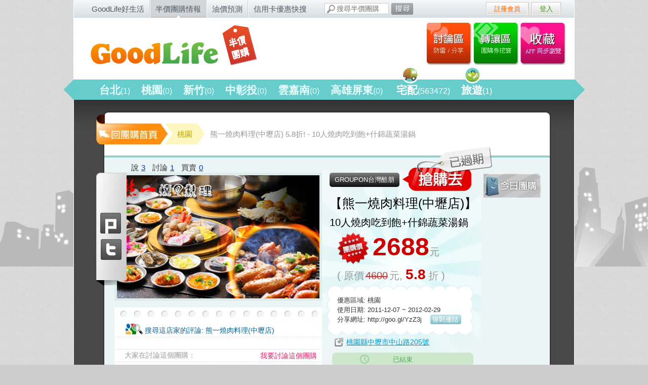

--- FILE ---
content_type: text/html; charset=utf-8
request_url: https://buy.goodlife.tw/topics/27021-%E7%86%8A%E4%B8%80%E7%87%92%E8%82%89%E6%96%99%E7%90%86-%E4%B8%AD%E5%A3%A2%E5%BA%97--10%E4%BA%BA%E7%87%92%E8%82%89%E5%90%83%E5%88%B0%E9%A3%BD-%E4%BB%80%E9%8C%A6%E8%94%AC%E8%8F%9C%E6%B9%AF%E9%8D%8B
body_size: 6995
content:
<!DOCTYPE HTML>
<html xmlns:fb="http://ogp.me/ns/fb#" lang="zh-Hant-TW">
  <head prefix="og: http://ogp.me/ns#">
    <meta http-equiv="Content-Type" content="text/html; charset=utf-8">
    <title>熊一燒肉料理(中壢店) 5.8折! - 10人燒肉吃到飽+什錦蔬菜湯鍋 - GoodLife半價團購情報</title>
    <meta content="$2688(十人價)享有【熊一燒肉料理(中壢店)】10人包廂燒肉吃到飽，加贈10人份什錦綜合蔬菜湯鍋(原價$4600)" name="description" />
    <meta name="robots" content="index, follow, NOODP" />
    <meta name="google-site-verification" content="nEDBXBnGsvYQJ7HbZdwKQoho3diPAPr1q7Fiu8Thj_s" />
    <meta content="GoodLife半價團購情報" property="og:site_name" /><meta content="熊一燒肉料理(中壢店) 5.8折! - 10人燒肉吃到飽+什錦蔬菜湯鍋" property="og:title" /><meta content="$2688(十人價)享有【熊一燒肉料理(中壢店)】10人包廂燒肉吃到飽，加贈10人份什錦綜合蔬菜湯鍋(原價$4600)" property="og:description" /><meta content="article" property="og:type" /><meta content="https://buy.goodlife.tw/topics/27021-%E7%86%8A%E4%B8%80%E7%87%92%E8%82%89%E6%96%99%E7%90%86-%E4%B8%AD%E5%A3%A2%E5%BA%97--10%E4%BA%BA%E7%87%92%E8%82%89%E5%90%83%E5%88%B0%E9%A3%BD-%E4%BB%80%E9%8C%A6%E8%94%AC%E8%8F%9C%E6%B9%AF%E9%8D%8B" property="og:url" /><meta content="https://s3.goodlife.tw/system/bt/000/027/021/images/big_5838-1.jpg" property="og:image" />
    <meta property="fb:admins" content="683408750"/>
    <meta property="fb:admins" content="1075411725"/>
    <meta property="fb:admins" content="1826870178"/>
    <meta property="fb:app_id" content="215775079404" />
    <link rel="apple-touch-icon-precomposed" href="https://assets.goodlife.tw/assets/buy_layout/apple-touch-icon-buy-6b56e2b269231bffb1e78190c2bd4478.png" />
    <link href="https://m.buy.goodlife.tw/topics/27021-%E7%86%8A%E4%B8%80%E7%87%92%E8%82%89%E6%96%99%E7%90%86-%E4%B8%AD%E5%A3%A2%E5%BA%97--10%E4%BA%BA%E7%87%92%E8%82%89%E5%90%83%E5%88%B0%E9%A3%BD-%E4%BB%80%E9%8C%A6%E8%94%AC%E8%8F%9C%E6%B9%AF%E9%8D%8B" media="only screen and (max-width: 640px)" rel="alternate" />
<link href="https://buy.goodlife.tw/topics/27021-%E7%86%8A%E4%B8%80%E7%87%92%E8%82%89%E6%96%99%E7%90%86-%E4%B8%AD%E5%A3%A2%E5%BA%97--10%E4%BA%BA%E7%87%92%E8%82%89%E5%90%83%E5%88%B0%E9%A3%BD-%E4%BB%80%E9%8C%A6%E8%94%AC%E8%8F%9C%E6%B9%AF%E9%8D%8B" rel="canonical" />

    <link href="https://assets.goodlife.tw/favicon.ico" rel="shortcut icon" type="image/vnd.microsoft.icon" />
    <link href="https://assets.goodlife.tw/assets/buy-0cae7f5b1e7f4f4cbe380a2e54f57403.css" media="all" rel="stylesheet" type="text/css" />
    <meta content="authenticity_token" name="csrf-param" />
<meta content="tAryU++WnCSJ/xYXlTGFu0oTgsjZY4Wq7FO1RMLD3Aw=" name="csrf-token" />

    <link href='https://fonts.googleapis.com/css?family=Inconsolata' rel='stylesheet' type='text/css'>
    <!--[if lt IE 9]>
      <link href="https://assets.goodlife.tw/assets/buy/ie-c703c82624d8750a640c762cd585510c.css" media="screen" rel="stylesheet" type="text/css" />
      <script src="https://assets.goodlife.tw/assets/html5shiv-f1fcf74d9198929030a20db9a28dfca4.js" type="text/javascript"></script>
    <![endif]-->
    

    <!-- Google Analytics -->
    <script type="ac93cec874f546f8da095355-text/javascript">
    (function(i,s,o,g,r,a,m){i['GoogleAnalyticsObject']=r;i[r]=i[r]||function(){
    (i[r].q=i[r].q||[]).push(arguments)},i[r].l=1*new Date();a=s.createElement(o),
    m=s.getElementsByTagName(o)[0];a.async=1;a.src=g;m.parentNode.insertBefore(a,m)
    })(window,document,'script','https://www.google-analytics.com/analytics.js','ga');
    ga('create', 'UA-113899-16', 'auto');
    ga('create', 'UA-113899-23', 'auto', { 'name': 'b'});
    ga('send', 'pageview');
    ga('b.send', 'pageview');
    </script>
    <!-- End Google Analytics -->
    <script type="ac93cec874f546f8da095355-text/javascript">
    _atrk_opts = { atrk_acct:"4U7Hh1aoDF008k", domain:"goodlife.tw",dynamic: true};
    (function() { var as = document.createElement('script'); as.type = 'text/javascript'; as.async = true; as.src = "https://d31qbv1cthcecs.cloudfront.net/atrk.js"; var s = document.getElementsByTagName('script')[0];s.parentNode.insertBefore(as, s); })();
    </script>
    <noscript><img src="https://d5nxst8fruw4z.cloudfront.net/atrk.gif?account=4U7Hh1aoDF008k" style="display:none" height="1" width="1" alt="" /></noscript>
  </head>

  <body id="top" class="buy_topics show">
    <div id="wrapper">
      <div id="topframe">
        <div id="topnav">
  <ul>
    <li>
      <a href="https://goodlife.tw/">GoodLife好生活</a>
</li>    <li class="current">
      <a href="https://buy.goodlife.tw/">半價團購情報</a>
</li>    <li>
      <a href="https://gas.goodlife.tw/">油價預測</a>
</li>    <li>
      <a href="https://cc.goodlife.tw/">信用卡優惠快搜</a>
</li>  </ul>
</div>

        <div id="search_box">
  <form accept-charset="UTF-8" action="/topics/search" method="get"><div style="margin:0;padding:0;display:inline"><input name="utf8" type="hidden" value="&#x2713;" /></div>
    <input id="q" name="q" placeholder="搜尋半價團購" type="text" />
    <button><span>搜尋</span></button>
</form></div>

        
<div class="fb-like-top">
  <div class="fb-like" data-href="https://www.facebook.com/goodlife.tw" data-layout="button_count" data-action="like" data-size="small" data-show-faces="false" data-share="false"></div>
</div>

          <div id="login">
    <ul>
        <li class="regist">
          <a href="/signup">註冊會員</a>
        </li>
        <li class="log">
          <a href="/login">登入</a>
        </li>
    </ul>
  </div>

      </div>

      <div id="container">

        <div id="header">
          <h1><a href="/">GoodLife 半價團購情報 - 限時5折團購大集合</a></h1>
          <div id="award"></div>
          <ul id="market_place">
            <li class="thread"><h2><a href="/threads">討論區</a></h2></li>
            <li class="market"><h2><a href="/transactions">轉讓區</a></h2></li>
            <li class="myfav"><h2><a href="/collections">我的收藏</a></h2></li>
          </ul>
          <div id="navigation">
            <ul id="type">
    <li id="台北" class="">
      <h2>
        <a href="/regions/%E5%8F%B0%E5%8C%97/topics">
          台北<span>(1)</span>
</a>      </h2>
    </li>
    <li id="桃園" class="">
      <h2>
        <a href="/regions/%E6%A1%83%E5%9C%92/topics">
          桃園<span>(0)</span>
</a>      </h2>
    </li>
    <li id="新竹" class="">
      <h2>
        <a href="/regions/%E6%96%B0%E7%AB%B9/topics">
          新竹<span>(0)</span>
</a>      </h2>
    </li>
    <li id="中彰投" class="">
      <h2>
        <a href="/regions/%E4%B8%AD%E5%BD%B0%E6%8A%95/topics">
          中彰投<span>(0)</span>
</a>      </h2>
    </li>
    <li id="雲嘉南" class="">
      <h2>
        <a href="/regions/%E9%9B%B2%E5%98%89%E5%8D%97/topics">
          雲嘉南<span>(0)</span>
</a>      </h2>
    </li>
    <li id="高雄屏東" class="">
      <h2>
        <a href="/regions/%E9%AB%98%E9%9B%84%E5%B1%8F%E6%9D%B1/topics">
          高雄屏東<span>(0)</span>
</a>      </h2>
    </li>
    <li id="宅配" class="ship">
<img alt="Nav-icons-1" src="https://assets.goodlife.tw/assets/buy_layout/nav-icons-1-26d74b207e8b10bf06fac87d3d7be46d.png" />      <h2>
        <a href="/regions/%E5%AE%85%E9%85%8D/topics">
          宅配<span>(563472)</span>
</a>      </h2>
    </li>
    <li id="旅遊" class="travel">
<img alt="Nav-icons-2" src="https://assets.goodlife.tw/assets/buy_layout/nav-icons-2-091ef14ecb7e603308ed9c63878471a5.png" />      <h2>
        <a href="/regions/%E6%97%85%E9%81%8A/topics">
          旅遊<span>(1)</span>
</a>      </h2>
    </li>
</ul>

            
          </div>
        </div>
        <div class="totop">
          <a href="#top">回頂端</a>
        </div>

        <div id="content">
          <div id="main"  class="">
            <!-- TODO padding top change for 旅遊/宅配 -->
            
<div id="topad">
</div>

<div class="item" itemscope="itemscope" itemtype="http://schema.org/Product" data-topic_id="27021">

  <div class="backto" ><a href="/">回團購首頁</a></div>
  <div id="breadcrumbs" itemscope itemtype="http://data-vocabulary.org/Breadcrumb">
      <a href="/regions/%E6%A1%83%E5%9C%92/topics" itemprop="url">
        <span itemprop="title">桃園</span>
</a>    <span class="current">熊一燒肉料理(中壢店) 5.8折! - 10人燒肉吃到飽+什錦蔬菜湯鍋</span>
  </div>

  <div class="items_discussions inner">
    <ul>
      <li class="fbcomment">說<a href="#facebook_comment">3</a></li>
      <li class="topic">討論<a href="#threads">1</a></li>
      <li class="buysale">買賣<a href="#discuss-panel">0</a></li>
    </ul>
  </div>

  <div id="basic">
    <div class="picholder">

      <a href="/go/27021/bt" rel="nofollow" target="_blank">
        <img alt="熊一燒肉料理(中壢店) 5.8折! - 10人燒肉吃到飽+什錦蔬菜湯鍋" itemprop="image" src="https://s3.goodlife.tw/system/bt/000/027/021/images/big_5838-1.jpg" title="熊一燒肉料理(中壢店) 5.8折! - 10人燒肉吃到飽+什錦蔬菜湯鍋" width="400" />
</a>
      <div class="note">

        <div class="google_blog_search">
          <a href="https://www.google.com.tw/search?hl=zh-TW&ie=UTF-8&q=熊一燒肉料理(中壢店)&lr=&tbm=blg" target="_blank">
            搜尋這店家的評論: 熊一燒肉料理(中壢店)
          </a>
        </div>

        <div class="thread_block">
            <h5>大家在討論這個團購：</h5>
          <ul id="threads">
              <li>
                <span class="tag">抱怨</span>
                <h6><a href="/threads/332">熊一燒肉料理(中壢店)</a></h6>
                <p>昨天晚上快20人去用餐 使用團購券 訂位只有八點半後才...</p>
              </li>
            <li class="new_topic">
              <a href="/threads/new?topic_id=27021-%E7%86%8A%E4%B8%80%E7%87%92%E8%82%89%E6%96%99%E7%90%86-%E4%B8%AD%E5%A3%A2%E5%BA%97--10%E4%BA%BA%E7%87%92%E8%82%89%E5%90%83%E5%88%B0%E9%A3%BD-%E4%BB%80%E9%8C%A6%E8%94%AC%E8%8F%9C%E6%B9%AF%E9%8D%8B">我要討論這個團購</a>
            </li>
          </ul>
        </div>

        <div class="facebook_like_item">
          <span class="edit_topic">
            <a href="https://buy.goodlife.tw/admin/buy/topics/27021-%E7%86%8A%E4%B8%80%E7%87%92%E8%82%89%E6%96%99%E7%90%86-%E4%B8%AD%E5%A3%A2%E5%BA%97--10%E4%BA%BA%E7%87%92%E8%82%89%E5%90%83%E5%88%B0%E9%A3%BD-%E4%BB%80%E9%8C%A6%E8%94%AC%E8%8F%9C%E6%B9%AF%E9%8D%8B/edit" rel="nofollow" target="_blank">修改</a>
          </span>
        </div>

      </div>
    </div>

    <div class="share b">
      <span class="fb">
        <div class="fb-like" data-href="https://buy.goodlife.tw/topics/27021-%E7%86%8A%E4%B8%80%E7%87%92%E8%82%89%E6%96%99%E7%90%86-%E4%B8%AD%E5%A3%A2%E5%BA%97--10%E4%BA%BA%E7%87%92%E8%82%89%E5%90%83%E5%88%B0%E9%A3%BD-%E4%BB%80%E9%8C%A6%E8%94%AC%E8%8F%9C%E6%B9%AF%E9%8D%8B" data-layout="box_count" data-width="30" data-action="like" data-size="small" data-show-faces="false" data-share="false"></div>
      </span>
      <a href="https://buy.goodlife.tw/topics/27021-%E7%86%8A%E4%B8%80%E7%87%92%E8%82%89%E6%96%99%E7%90%86-%E4%B8%AD%E5%A3%A2%E5%BA%97--10%E4%BA%BA%E7%87%92%E8%82%89%E5%90%83%E5%88%B0%E9%A3%BD-%E4%BB%80%E9%8C%A6%E8%94%AC%E8%8F%9C%E6%B9%AF%E9%8D%8B" class="pk" data-share-description="$2688(十人價)享有【熊一燒肉料理(中壢店)】10人包廂燒肉吃到飽，加贈10人份什錦綜合蔬菜湯鍋(原價$4600)" data-share="plurk">Plurk</a>
      <a href="https://buy.goodlife.tw/topics/27021-%E7%86%8A%E4%B8%80%E7%87%92%E8%82%89%E6%96%99%E7%90%86-%E4%B8%AD%E5%A3%A2%E5%BA%97--10%E4%BA%BA%E7%87%92%E8%82%89%E5%90%83%E5%88%B0%E9%A3%BD-%E4%BB%80%E9%8C%A6%E8%94%AC%E8%8F%9C%E6%B9%AF%E9%8D%8B" class="tt" data-share-description="$2688(十人價)享有【熊一燒肉料理(中壢店)】10人包廂燒肉吃到飽，加贈10人份什錦綜合蔬菜湯鍋(原價$4600)" data-share="twitter">Twitter</a>
      <span class="gplus">
        <g:plusone count="false" href="https://buy.goodlife.tw/topics/27021-%E7%86%8A%E4%B8%80%E7%87%92%E8%82%89%E6%96%99%E7%90%86-%E4%B8%AD%E5%A3%A2%E5%BA%97--10%E4%BA%BA%E7%87%92%E8%82%89%E5%90%83%E5%88%B0%E9%A3%BD-%E4%BB%80%E9%8C%A6%E8%94%AC%E8%8F%9C%E6%B9%AF%E9%8D%8B"></g:plusone>
      </span>
    </div>


    <div id="intro">
      <h3><a href="/companies/GROUPON%E5%8F%B0%E7%81%A3%E9%85%B7%E6%9C%8B">GROUPON台灣酷朋</a></h3>
      <div class="buy">
        <a href="/go/27021/bt" data-topic="27021" rel="nofollow" target="_blank">搶購去</a>
        <span class="status expired">已過期</span>
      </div>

        <h2>【<b>熊一燒肉料理(中壢店)</b>】</h2>
        <h4 itemprop="name">10人燒肉吃到飽+什錦蔬菜湯鍋</h4>

      <div class="price">
        <div itemprop="offers" itemscope itemtype="http://schema.org/Offer">
          <em itemprop="price">2688</em>元
          <span itemprop="priceCurrency" content="TWD"></span>
        </div>
          <span>( 原價<b>4600</b>元, <em>5.8</em>折 )</span>
</div>
      <div class="info">
        優惠區域: 桃園<br />
        使用日期: 2011-12-07 ~ 2012-02-29<br />

          分享網址: <span id="buy_url">http://goo.gl/YzZ3j</span>
          <div id="copy" class="clipboard-button" data-clipboard-text="http://goo.gl/YzZ3j">複製連結</div>
        <br />
      </div>

        <address>
          <a href='javascript:void(0)' class="colorbox_address_map">
            桃園縣中壢市中山路205號
          </a>
          <br />
        </address>

        <p class="countdown"><time data-countdown="1323100740" datetime="2011-12-05T23:59:00+08:00">[]</time></p>

    </div>

    <div class="action">
      <div>
        <a href="/notes/new?topic_id=27021" class="colorbox-new-note"><span>加入到團購管理</span></a>
        <a href="/collections/toggle?topic_id=27021" class="tra" data-method="post" data-remote="true" rel="nofollow"><span>加入/取消收藏</span></a>
        <a href="/subscribed_keywords?topic_id=27021" class="new-subscribe-keyword">此商品再次上架時通知我</a>
        
      </div>
    </div>

  </div>

  <div class="usage">
    <h3> 詳細介紹及訂購連結:</h3>
    <a href="/go/27021/bt" rel="nofollow" target="_blank">http://www.groupon.com.tw/index.php?id=5838</a>
    <br /><br />
    <p itemprop="description">$2688(十人價)享有【熊一燒肉料理(中壢店)】10人包廂燒肉吃到飽，加贈10人份什錦綜合蔬菜湯鍋(原價$4600)</p>
  </div>
</div>


<div id="contentad">
  <h2>今日團購</h2>
</div>


<div id="facebook_comment">
  <h4>討 論</h4>
  <div class="fb-comments" data-href="http://buy.goodlife.tw/GROUPON台灣酷朋/t/27021/1" data-num-posts="15" data-width="380"></div>
</div>

<div id="discuss-panel">
  <a name="discuss"></a>
  <h4>轉讓徵求</h4>

    <br />這檔團購的使用期限已經結束。

</div>

  <div class="bottom_horizon_ad">
    <ins id="scupio-sc-1640-17756-355278" class="scupioadslot" style="display:inline-block;width:300px;height:250px;"
    data-sca-pub="lQwDGQcyTCZG"
    data-sca-web="1640"
    data-sca-category="3"
    data-sca-cid="17756"
    data-sca-slot-type="PRA"></ins>
<script async src="https://img.scupio.com/js/ad.js" type="ac93cec874f546f8da095355-text/javascript"></script>
<script type="ac93cec874f546f8da095355-text/javascript">
(function(s, c, u, p, i, o, a, d) {
    'use strict';
    (d = s.Scupioads = s.Scupioads || []).push({
        id: u,
        callback: function() {
            var host = c.getElementById(u),
                hostStyle = host.style,
                ins = c.createElement('ins'),
                insStyle = ins.style,
                script = c.createElement('script');
            ins.className = 'adsbygoogle';
            hostStyle.display = insStyle.display = 'inline-block';
            hostStyle.width = insStyle.width = '336px';
            hostStyle.height = insStyle.height = '280px';
            insStyle.margin = 'auto';
            ins.setAttribute('data-ad-client', 'ca-pub-0431378044813011');
            ins.setAttribute('data-ad-slot', '8903580090');
            host.appendChild(ins);
            script.async = true;
            script.src = '//pagead2.googlesyndication.com/pagead/js/adsbygoogle.js';
            host.appendChild(script);
            (s.adsbygoogle = s.adsbygoogle || []).push({});
        }
    });
    setTimeout(function(){if(!s.Scupioads.init)for(i=d.length-1;0<=i;i--)if(d[i].id===u){d[i].callback(),d[i].callback=function(){};break}},1e3);
})(window, document, 'scupio-sc-1640-17756-355278');
</script><!-- 336x280 -->
    <ins id="scupio-sc-1640-17757-313384" class="scupioadslot" style="display:inline-block;width:300px;height:250px;"
    data-sca-pub="lQwDGQcyTCZG"
    data-sca-web="1640"
    data-sca-category="3"
    data-sca-cid="17757"
    data-sca-slot-type="PRA"></ins>
<script async src="https://img.scupio.com/js/ad.js" type="ac93cec874f546f8da095355-text/javascript"></script>
<script type="ac93cec874f546f8da095355-text/javascript">
(function(s, c, u, p, i, o, a, d) {
    'use strict';
    (d = s.Scupioads = s.Scupioads || []).push({
        id: u,
        callback: function() {
            var host = c.getElementById(u),
                hostStyle = host.style,
                ins = c.createElement('ins'),
                insStyle = ins.style,
                script = c.createElement('script');
            ins.className = 'adsbygoogle';
            hostStyle.display = insStyle.display = 'inline-block';
            hostStyle.width = insStyle.width = '336px';
            hostStyle.height = insStyle.height = '280px';
            insStyle.margin = 'auto';
            ins.setAttribute('data-ad-client', 'ca-pub-0431378044813011');
            ins.setAttribute('data-ad-slot', '0948577176');
            host.appendChild(ins);
            script.async = true;
            script.src = '//pagead2.googlesyndication.com/pagead/js/adsbygoogle.js';
            host.appendChild(script);
            (s.adsbygoogle = s.adsbygoogle || []).push({});
        }
    });
    setTimeout(function(){if(!s.Scupioads.init)for(i=d.length-1;0<=i;i--)if(d[i].id===u){d[i].callback(),d[i].callback=function(){};break}},1e3);
})(window, document, 'scupio-sc-1640-17757-313384');
</script><!-- 336x280 -->
  </div>

  </div>
</div>


<div id="buysale_announcement">
  <p>1. GoodLife轉讓徵求區僅提供平台給站上使用者使用，並無涉入交易。買賣雙方需自負責任，  請注意交易安全。</p>

  <p>2. 本版禁止任何代購及團購金轉讓。 </p>

  <p>3. 若該團購活動尚在進行中，所張貼的轉讓微求訊息，將於團購結束後才會公開。 </p>

  <p>4. GoodLife不鼓勵提高價格轉讓團購券，並保留刪除長期高價買賣團購券的會員的權利。 </p>

  <p>5. 建議買家可要求賣方使用露天或Yahoo拍賣賣場，保障自身權益。賣家可至拍賣開賣場，增加信任度。 </p>

  <p>6. 若經多次聯絡仍無回應，請報案，您可以利用 <a href="http://www.cib.gov.tw/mail/Mail_Report.aspx" target="_blank" rel="nofollow">刑事局線上檢舉信箱</a> 查詢相關報案說明。</p>
</div>

<div id="address_map"></div>

          </div>
          
        </div>

        <!-- map用，用不到可砍 -->
        <div id="map_out" style="display:none;">
          <div id="map" style="margin:5px auto 0 auto;width:600px;height:450px;"></div>
          <!-- end -->
        </div>
      </div>

      <div id="footer">
        <ul>
            <li><a href="https://goodlife.tw/topics/11490-%E9%97%9C%E6%96%BC-GoodLife%E5%8D%8A%E5%83%B9%E5%9C%98%E8%B3%BC%E6%83%85%E5%A0%B1%EF%BC%8D%E5%BE%9E%E5%9C%98%E8%B3%BC%E5%88%B0%E7%94%9F%E6%B4%BB">關於GoodLife半價團購情報</a></li>
          <li><a href="http://m.buy.goodlife.tw/?full_site=0">行動手機版</a></li>
          <li><a href="http://goodlife.tw/站務討論/">網站問題回報</a></li>
          <li><a href="/cdn-cgi/l/email-protection#61020e0f1500021521060e0e050d0807044f1516">聯絡我們</a></li>
          <li><a href="/cdn-cgi/l/email-protection#7e1d11100a1f1d0a3e1911111a1217181b500a09410d0b1c141b1d0a4398f6ef98e6d19bc4e99bd0c85398cac396d7dc9bf6f499e7c59be2e696cdc29ac4f59bd0e2">店家刊登合作</a></li>
        </ul>
        <p>GoodLife 好生活 &copy; 2026 All Rights Reserved.</p>
      </div>

    </div>

    <script data-cfasync="false" src="/cdn-cgi/scripts/5c5dd728/cloudflare-static/email-decode.min.js"></script><script src="//ajax.googleapis.com/ajax/libs/jquery/1.11.1/jquery.min.js" type="ac93cec874f546f8da095355-text/javascript"></script>
<script type="ac93cec874f546f8da095355-text/javascript">
//<![CDATA[
window.jQuery || document.write(unescape('%3Cscript src="https://assets.goodlife.tw/assets/jquery-e26535dcfe12b089cfc1daf7f0e89757.js" type="text/javascript">%3C/script>'))
//]]>
</script>
      <!--[if lt IE 10]>
      <script src="http://cdnjs.cloudflare.com/ajax/libs/history.js/1.8/native.history.min.js"></script>
      <![endif]-->
      <script src="https://assets.goodlife.tw/assets/buy-f95383523991fa1ed39979dbd97ea7c7.js" type="ac93cec874f546f8da095355-text/javascript"></script>
      
      <script type="ac93cec874f546f8da095355-text/javascript" src="https://apis.google.com/js/plusone.js">
        {lang: 'zh-TW'}
      </script>
        <script type="ac93cec874f546f8da095355-text/javascript" src="//maps.google.com/maps/api/js?key=AIzaSyAEupgG_pxECBlS1W90QkHpchJmzXtq1co"></script>
      <!--[if lt IE 7]>
      <script src="http://ie7-js.googlecode.com/svn/version/2.1(beta4)/IE7.js"></script>
      <![endif]-->
      
  <script src="/cdn-cgi/scripts/7d0fa10a/cloudflare-static/rocket-loader.min.js" data-cf-settings="ac93cec874f546f8da095355-|49" defer></script><script>(function(){function c(){var b=a.contentDocument||a.contentWindow.document;if(b){var d=b.createElement('script');d.innerHTML="window.__CF$cv$params={r:'9c301192feb22780',t:'MTc2OTI2MzM0Nw=='};var a=document.createElement('script');a.src='/cdn-cgi/challenge-platform/scripts/jsd/main.js';document.getElementsByTagName('head')[0].appendChild(a);";b.getElementsByTagName('head')[0].appendChild(d)}}if(document.body){var a=document.createElement('iframe');a.height=1;a.width=1;a.style.position='absolute';a.style.top=0;a.style.left=0;a.style.border='none';a.style.visibility='hidden';document.body.appendChild(a);if('loading'!==document.readyState)c();else if(window.addEventListener)document.addEventListener('DOMContentLoaded',c);else{var e=document.onreadystatechange||function(){};document.onreadystatechange=function(b){e(b);'loading'!==document.readyState&&(document.onreadystatechange=e,c())}}}})();</script></body>
</html>


--- FILE ---
content_type: text/html; charset=utf-8
request_url: https://accounts.google.com/o/oauth2/postmessageRelay?parent=https%3A%2F%2Fbuy.goodlife.tw&jsh=m%3B%2F_%2Fscs%2Fabc-static%2F_%2Fjs%2Fk%3Dgapi.lb.en.2kN9-TZiXrM.O%2Fd%3D1%2Frs%3DAHpOoo_B4hu0FeWRuWHfxnZ3V0WubwN7Qw%2Fm%3D__features__
body_size: 161
content:
<!DOCTYPE html><html><head><title></title><meta http-equiv="content-type" content="text/html; charset=utf-8"><meta http-equiv="X-UA-Compatible" content="IE=edge"><meta name="viewport" content="width=device-width, initial-scale=1, minimum-scale=1, maximum-scale=1, user-scalable=0"><script src='https://ssl.gstatic.com/accounts/o/2580342461-postmessagerelay.js' nonce="DDojMD7lXokE_YJTljqKlg"></script></head><body><script type="text/javascript" src="https://apis.google.com/js/rpc:shindig_random.js?onload=init" nonce="DDojMD7lXokE_YJTljqKlg"></script></body></html>

--- FILE ---
content_type: text/html; charset=utf-8
request_url: https://www.google.com/recaptcha/api2/aframe
body_size: 268
content:
<!DOCTYPE HTML><html><head><meta http-equiv="content-type" content="text/html; charset=UTF-8"></head><body><script nonce="AjWwHjuARvCaoBIDysY8ag">/** Anti-fraud and anti-abuse applications only. See google.com/recaptcha */ try{var clients={'sodar':'https://pagead2.googlesyndication.com/pagead/sodar?'};window.addEventListener("message",function(a){try{if(a.source===window.parent){var b=JSON.parse(a.data);var c=clients[b['id']];if(c){var d=document.createElement('img');d.src=c+b['params']+'&rc='+(localStorage.getItem("rc::a")?sessionStorage.getItem("rc::b"):"");window.document.body.appendChild(d);sessionStorage.setItem("rc::e",parseInt(sessionStorage.getItem("rc::e")||0)+1);localStorage.setItem("rc::h",'1769263353451');}}}catch(b){}});window.parent.postMessage("_grecaptcha_ready", "*");}catch(b){}</script></body></html>

--- FILE ---
content_type: application/javascript; charset=utf-8
request_url: https://img.scupio.com/js/ad.js
body_size: 23535
content:
!function(){"use strict";function V(t){return(V="function"==typeof Symbol&&"symbol"==typeof Symbol.iterator?function(t){return typeof t}:function(t){return t&&"function"==typeof Symbol&&t.constructor===Symbol&&t!==Symbol.prototype?"symbol":typeof t})(t)}var u=function(t,e,i){var n,o,a,s,r=new XMLHttpRequest,c="",d="function",l=Object.prototype.hasOwnProperty;if("string"!=typeof t)throw"url must be string";if(e.method&&1!={GET:1,POST:1,SCRIPT:1}[e.method])throw"can't support method: "+e.method;if(o=e.data,e.method=e.method||"POST",e.dataType=e.dataType||"",e.timeout=e.timeout||1e3,e.async=void 0===e.async||e.async,e.cacheBust=void 0===e.cacheBust||e.cacheBust,e.withCredentials=e.withCredentials||!1,e.cacheBust&&(t=t+"?cb="+Math.random()),"string"!=typeof o)for(n in o)l.call(o,n)&&(c&&(c+="&"),"string"==typeof o[n]?c+=n+"="+encodeURIComponent(o[n]):c+=n+"="+encodeURIComponent(JSON.stringify(o[n])));else c=o;if("SCRIPT"===e.method)return a=document.createElement("script"),s=document.getElementsByTagName("script")[0],a.src=t+"&"+c,a.async=e.async,void s.parentNode.insertBefore(a,s);r.open(e.method,t,!0),r.setRequestHeader("Content-Type","application/x-www-form-urlencoded; charset=UTF-8"),r.setRequestHeader("Accept","application/json, text/javascript, */*"),r.withCredentials=e.withCredentials,r.timeout=e.timeout,r.responseType=e.dataType,r.onload=function(t){if(200===r.status){var e=t.srcElement||t.target;i&&typeof i.success==d&&i.success(e.response,this.getResponseHeader("content-type"))}else i&&typeof i.fail==d&&i.fail(t)},r.onerror=function(t){i&&typeof i.onerror==d&&i.onerror(t)},r.onabort=function(t){i&&typeof i.onabort==d&&i.onabort(t)},r.ontimeout=function(t){i&&typeof i.ontimeout==d&&i.ontimeout(t)},r.send(c)};function n(t,e){this.tag=t,this.ENDPOINT=e}function k(){var t,e=!1;return t=navigator.userAgent||navigator.vendor||window.opera,(/(android|bb\d+|meego).+mobile|avantgo|bada\/|blackberry|blazer|compal|elaine|fennec|hiptop|iemobile|ip(hone|od)|iris|kindle|lge |maemo|midp|mmp|mobile.+firefox|netfront|opera m(ob|in)i|palm( os)?|phone|p(ixi|re)\/|plucker|pocket|psp|series(4|6)0|symbian|treo|up\.(browser|link)|vodafone|wap|windows ce|xda|xiino|android|ipad|playbook|silk/i.test(t)||/1207|6310|6590|3gso|4thp|50[1-6]i|770s|802s|a wa|abac|ac(er|oo|s\-)|ai(ko|rn)|al(av|ca|co)|amoi|an(ex|ny|yw)|aptu|ar(ch|go)|as(te|us)|attw|au(di|\-m|r |s )|avan|be(ck|ll|nq)|bi(lb|rd)|bl(ac|az)|br(e|v)w|bumb|bw\-(n|u)|c55\/|capi|ccwa|cdm\-|cell|chtm|cldc|cmd\-|co(mp|nd)|craw|da(it|ll|ng)|dbte|dc\-s|devi|dica|dmob|do(c|p)o|ds(12|\-d)|el(49|ai)|em(l2|ul)|er(ic|k0)|esl8|ez([4-7]0|os|wa|ze)|fetc|fly(\-|_)|g1 u|g560|gene|gf\-5|g\-mo|go(\.w|od)|gr(ad|un)|haie|hcit|hd\-(m|p|t)|hei\-|hi(pt|ta)|hp( i|ip)|hs\-c|ht(c(\-| |_|a|g|p|s|t)|tp)|hu(aw|tc)|i\-(20|go|ma)|i230|iac( |\-|\/)|ibro|idea|ig01|ikom|im1k|inno|ipaq|iris|ja(t|v)a|jbro|jemu|jigs|kddi|keji|kgt( |\/)|klon|kpt |kwc\-|kyo(c|k)|le(no|xi)|lg( g|\/(k|l|u)|50|54|\-[a-w])|libw|lynx|m1\-w|m3ga|m50\/|ma(te|ui|xo)|mc(01|21|ca)|m\-cr|me(rc|ri)|mi(o8|oa|ts)|mmef|mo(01|02|bi|de|do|t(\-| |o|v)|zz)|mt(50|p1|v )|mwbp|mywa|n10[0-2]|n20[2-3]|n30(0|2)|n50(0|2|5)|n7(0(0|1)|10)|ne((c|m)\-|on|tf|wf|wg|wt)|nok(6|i)|nzph|o2im|op(ti|wv)|oran|owg1|p800|pan(a|d|t)|pdxg|pg(13|\-([1-8]|c))|phil|pire|pl(ay|uc)|pn\-2|po(ck|rt|se)|prox|psio|pt\-g|qa\-a|qc(07|12|21|32|60|\-[2-7]|i\-)|qtek|r380|r600|raks|rim9|ro(ve|zo)|s55\/|sa(ge|ma|mm|ms|ny|va)|sc(01|h\-|oo|p\-)|sdk\/|se(c(\-|0|1)|47|mc|nd|ri)|sgh\-|shar|sie(\-|m)|sk\-0|sl(45|id)|sm(al|ar|b3|it|t5)|so(ft|ny)|sp(01|h\-|v\-|v )|sy(01|mb)|t2(18|50)|t6(00|10|18)|ta(gt|lk)|tcl\-|tdg\-|tel(i|m)|tim\-|t\-mo|to(pl|sh)|ts(70|m\-|m3|m5)|tx\-9|up(\.b|g1|si)|utst|v400|v750|veri|vi(rg|te)|vk(40|5[0-3]|\-v)|vm40|voda|vulc|vx(52|53|60|61|70|80|81|83|85|98)|w3c(\-| )|webc|whit|wi(g |nc|nw)|wmlb|wonu|x700|yas\-|your|zeto|zte\-/i.test(t.substr(0,4)))&&(e=!0),e}function I(){try{return window.self!==window.top}catch(t){return!0}}function j(){var t,e,i,n;if(I()){try{t=function(){if(window.document.location&&window.document.location.ancestorOrigins&&1<=window.document.location.ancestorOrigins.length)return window.document.location.ancestorOrigins[window.document.location.ancestorOrigins.length-1]}()||function(){var t,e="";try{for(window.top.location.toString();(t=t?t.parent:window).document&&t.document.referrer&&(e=t.document.referrer),t!==window.top;);return e}catch(t){return window.document.referrer}}()}catch(t){}if(t)return e=t,i={decodeSearchAsString:!0},n=document.createElement("a"),i&&"noDecodeWholeURL"in i&&i.noDecodeWholeURL?n.href=e:n.href=decodeURIComponent(e),{href:n.href,hostname:n.hostname}}return window.location}function F(){var e;try{e=window.top.location.href}catch(t){e=window.location.href}return e}function Y(){try{return window.top.document.referrer}catch(t){return document.referrer}}function X(){var t=!!window.opr&&!!window.opr.addons||!!window.opera||0<=navigator.userAgent.indexOf(" OPR/"),e=void 0!==window.InstallTrigger,i=0<Object.prototype.toString.call(window.HTMLElement).indexOf("Constructor"),n=-1!==navigator.userAgent.indexOf("MSIE")||!!document.documentMode,o=!n&&!!window.StyleMedia;return!(!window.chrome||!window.chrome.webstore&&!window.chrome.runtime)?"Chrome":n?"IE":e?"Firefox":t?"Opera":i?"Safari":o?"Edge":"an unknown browser"}n.prototype.sendLog=function(t,e,i){var n="string"==typeof e?{message:e}:e,o=encodeURIComponent(JSON.stringify(n)),a="tag="+this.tag+"&from="+t+"&log="+o;return null==i||1<i||i<0?(console.log("SendLog Error: SampleRatio should between 0 and 1"),!1):null==this.ENDPOINT?(console.log("SendLog Error: ENDPOINT is undefined"),!1):void(i>Math.random()&&function(t,e,i){var n,o,a,s,r=new XMLHttpRequest,c="",d="function",l=Object.prototype.hasOwnProperty;if("string"!=typeof t)throw"url must be string";if(e.method&&1!={GET:1,POST:1,SCRIPT:1}[e.method])throw"can't support method: "+e.method;if(o=e.data,e.method=e.method||"POST",e.dataType=e.dataType||"",e.timeout=e.timeout||1e3,e.async=void 0===e.async||e.async,e.cacheBust=void 0===e.cacheBust||e.cacheBust,e.withCredentials=e.withCredentials||!1,e.cacheBust&&(t=t+"?cb="+Math.random()),"string"!=typeof o)for(n in o)l.call(o,n)&&(c&&(c+="&"),"string"==typeof o[n]?c+=n+"="+encodeURIComponent(o[n]):c+=n+"="+encodeURIComponent(JSON.stringify(o[n])));else c=o;if("SCRIPT"===e.method)return a=document.createElement("script"),s=document.getElementsByTagName("script")[0],a.src=t+"&"+c,a.async=e.async,s.parentNode.insertBefore(a,s);r.open(e.method,t,!0),r.setRequestHeader("Content-Type","application/x-www-form-urlencoded; charset=UTF-8"),r.setRequestHeader("Accept","application/json, text/javascript, */*"),r.withCredentials=e.withCredentials,r.timeout=e.timeout,r.responseType=e.dataType,r.onload=function(t){if(200===r.status){var e=t.srcElement||t.target;i&&typeof i.success==d&&i.success(e.response,this.getResponseHeader("content-type"))}else i&&typeof i.fail==d&&i.fail(t)},r.onerror=function(t){i&&typeof i.onerror==d&&i.onerror(t)},r.onabort=function(t){i&&typeof i.onabort==d&&i.onabort(t)},r.ontimeout=function(t){i&&typeof i.ontimeout==d&&i.ontimeout(t)},r.send(c)}(this.ENDPOINT,{method:"SCRIPT",data:a}))};function q(){}var J={STA:"STA",PRA:"PRA",inread:"inread",IVA:"IVA",sticky:"sticky",expand:"expand",preroll:"preroll","pc-sticky":"pc-sticky"},Z={checked:"checked",waitingCallback:"waitingCallback",waitingConfig:"waitingConfig",done:"done",callback:"callback",IVAHasWinningBid:"IVAHasWinningBid",IVANoWinningBid:"IVANoWinningBid",timeout_config:"timeout_config",timeout_adjs:"timeout_adjs",skip_IE:"skip_IE",skip_IOS10below:"skip_IOS10below",skip_horizontalScreen:"skip_horizontalScreen",skip_stickyBetterAd:"skip_stickyBetterAd",skip_duplicatedInread:"skip_duplicatedInread",skip_deactivate:"skip_deactivate",device_incompatible:"device_incompatible"},t="data-sca-",G={status:t+"status",pub:t+"pub",web:t+"web",category:t+"category",cid:t+"cid",testMode:t+"test-mode",amount:t+"order",slotType:t+"slot-type",atf:t+"atf",interstitial:t+"interstitial",bottomOffset:t+"mv-bottom",fixed:t+"fixed",legacyVideo:t+"video",legacyType:t+"type",legacyMobileVideo:t+"mv",responsive:t+"responsive",width:t+"width",height:t+"height",dontCallBack:t+"dnc"},K="function",Q="70000",a=["19247","19250","19309"];function $(t){return t.innerWidth>t.innerHeight}function tt(t,e,i){var n;t.addEventListener?n=t.addEventListener.bind(t):t.attachEvent?(n=t.attachEvent.bind(t),e="on"+e):n=function(){},n(e,i=i||function(){})}function et(t,e,i){var n=i instanceof HTMLElement?i:e,o=n.style.display;t.innerHeight>t.innerWidth?"none"===o&&(n.style.display="block",e.contentWindow.postMessage("play","*")):""!==o&&"block"!==o||(n.style.display="none",e.contentWindow.postMessage("pause","*"))}function it(t,r){function i(t,e){var i;try{i=(c||p(e))&&window.Scupioads.elementInViewPort(e,"center"),d.push(t.cid),l[t.cid]={id:t.id,cid:t.cid,callid:t.callid,slotType:t.slotType,url:F(),inView:i,timeThreshold:1e3,timeStart:null,viewability:0},i&&(l[t.cid].timeStart=(new Date).getTime())}catch(t){}}function e(t){for(var e,i,n,o=(new Date).getTime(),a=0,s=d.length;a<s;a++)if(e=d[a],n=(c||p(r))&&window.Scupioads.elementInViewPort(r,"center"),i=l[e]){if(t)return void(null!==o&&o-i.timeStart>i.timeThreshold&&(i.viewability=1));n&&!i.inView?i.timeStart=o:i.inView&&null!==o&&o-i.timeStart>i.timeThreshold&&(i.viewability=1),n||(i.timeStart=null),i.inView=n,l[e]=i}}var c=2<arguments.length&&void 0!==arguments[2]&&arguments[2],d=[],l={},p=function(t){var e=t.getBoundingClientRect().width,i=t.getBoundingClientRect().height,n=t.getBoundingClientRect().top,o=t.getBoundingClientRect().left;return document.elementFromPoint(o+e/2,n+i/2)==t};try{it=function(t,e){i(t,e)},i(t,r),setInterval(function(){e(!1)},200),tt(window,"beforeunload",function(){e(!0),function(){var t="https://bw.scupio.com/adpinline/inview.aspx",e=[],i="inViewLogs-"+(new Date).getTime(),n=Object.keys(l),o=n.length;if(0!==o){for(var a=0;a<o;a++){var s=n[a],r=l[s];e.push({id:r.id,cid:r.cid,url:r.url,slotType:r.slotType,viewability:r.viewability})}if(navigator.sendBeacon){var c=new FormData;c.append("key",i),c.append("logs",JSON.stringify(e)),navigator.sendBeacon(t+"?sendBeacon=true",c)}else u(t,{dataType:"json",data:{key:i,logs:e}})}}()})}catch(t){}}function nt(t,e,i){var n,o=!1;t.addEventListener("mouseenter",function(){0==o&&(o=!0,n=setTimeout(function(){"function"==typeof i&&i()},e))},!0),t.addEventListener("mouseleave",function(){o=!1,clearTimeout(n)},!0)}function l(t,e){var i=setInterval(function(){try{document.getElementById(t)||(e.remove(),clearInterval(i))}catch(t){}},1e3)}var ot={httpsHost:"https://img.scupio.com",banner:"https://img.scupio.com/html/ad.html",mobileVideo:"https://img.scupio.com/html/mv.html",ga:"https://img.scupio.com/html/ga.html",ga2:"https://img.scupio.com/html/ga-UA-60400357-1.html",jquery:"https://ajax.googleapis.com/ajax/libs/jquery/1.9.1/jquery.min.js",configPath:"https://img.scupio.com/js/config/",videoServer:"https://bw.scupio.com/adpinline/videoad.aspx",stylePath:"https://img.scupio.com/js/styles/"};function p(t,f,b,x){switch(t){case"startDetectingScroll":i=window.pageYOffset,n=window.pageYOffset,(e=function(){n=window.pageYOffset,i+80<n?(f.contentWindow.postMessage({creative:"FLIP",degChange:-180},"*"),i=n,setTimeout(e,1400)):n<i-80?(f.contentWindow.postMessage({creative:"FLIP",degChange:180},"*"),i=n,setTimeout(e,1400)):setTimeout(e,200)})();break;case"renderFlip":!function(){f.style.height="0px",f.parentNode.style.height="0px",b.style.height="0px",window.Scupioads.fileLoader(ot.stylePath+"flip.css");var t,e,i=document.createElement("a"),n=b,o=document.createElement("div"),a=document.createElement("div"),s=document.createElement("div"),r=document.createElement("img"),c=document.createElement("img"),d=x.width,l=x.height,p=0,u=window.pageYOffset,m=window.pageYOffset,g=0,h=";width: ".concat(x.width,"px !important; max-width: ").concat(x.width,"px !important; height: ").concat(x.height,"px !important; max-height: ").concat(x.height,"px !important;");r.alt="scupio_ad_image",c.alt="scupio_ad_image",e=function(){m=window.pageYOffset,u+80<m?(g-=180,s.style.transform="rotateX(".concat(g,"deg)"),s.style.webkitTransform="rotateX(".concat(g,"deg)"),u=m,setTimeout(e,1400)):m<u-80?(g+=180,s.style.transform="rotateX(".concat(g,"deg)"),s.style.webkitTransform="rotateX(".concat(g,"deg)"),u=m,setTimeout(e,1400)):setTimeout(e,200)},t=function(){b.style.height=l+"px",b.style.width=d+"px",b.style.margin="auto",o.style.top="0px",i.style.display="block"},o.id="scupioFlipContainer",a.id="scupioFlipCamera",s.id="scupioFlipSpace",r.id="scupioFlipBoxFront",c.id="scupioFlipBoxContrary",o.style.cssText+=h,a.style.cssText+=h,s.style.cssText+=h,r.style.cssText+=h,c.style.cssText+=h,i.classList.add("scupiologo"),i.target="_blank",i.href="https://www.bridgewell.com/scupio-adnetwork/",i.style.transform="translateZ(700px)",i.style.webkitTransform="translateZ(700px)",o.appendChild(a),a.appendChild(s),s.appendChild(r),s.appendChild(c),o.appendChild(i),n.appendChild(o),r.src=x.frontImage.imageUrl,c.src=x.backImage.imageUrl,22==x.adtypeID||33==x.adtypeID?(s.classList.add("scupioFlipSpaceTransition"),e()):24==x.adtypeID&&(s.classList.add("scupioFlipAnimation"),setTimeout(function(){s.classList.add("scupioFlipSpaceTransition"),e()},4200)),c.onload=function(){c.addEventListener("click",function(t){t.stopPropagation();var e=x.backImage.clickUrl;e&&window.open(e,"_blank"),f.contentWindow.postMessage("countInteraction","*")}),2==++p&&t()},r.onload=function(){r.addEventListener("click",function(t){t.stopPropagation();var e=x.frontImage.clickUrl;e&&window.open(e,"_blank"),f.contentWindow.postMessage("countInteraction","*")}),2==++p&&t()};var w=-1,y=setInterval(function(){var t;0<(t=(b.getBoundingClientRect().top+b.getBoundingClientRect().bottom)/2)&&t<window.innerHeight?w<0?w=Date.now():2e3<Date.now()-w&&(f.contentWindow.postMessage("countInteraction","*"),clearInterval(y)):w=-1},200);b.addEventListener("click",function(){f.contentWindow.postMessage("countInteraction","*")}),nt(o,1e3,function(){f.contentWindow.postMessage("countInteraction","*")})}()}var e,i,n}var o={top:"1",up:"2",middle:"3"},s="above",r="fixed",c="below";function T(t,e,i){var n=this;switch(this.fixRatio,this.videoRatio,this.target=t,this.parent=t.parentNode,this.bottomSpace=void 0!==i?i:0,this.fixPositionTop,this.fixPositionBottom,this.positionStatus,e){case o.top:this.fixRatio=1334/750;break;case o.up:this.fixRatio=1.624;break;case o.middle:this.fixRatio=877/750}this.videoRatio=422/750,tt(window,"scroll",this.adjustPosition.bind(n)),tt(window,"resize",this.adjustPosition.bind(n)),T=function(){return n}}function C(t){return $(t)?window.screen.height/9*16+5>window.screen.width:window.screen.width/9*16+5>window.screen.height}function w(t,e,c,i,n){var o,a,s,r,d,l,p,u,m,g,h=void 0!==c.config[t.cid].marginTop?parseInt(c.config[t.cid].marginTop):0,w=void 0!==c.config[t.cid].marginBottom?parseInt(c.config[t.cid].marginBottom):0,y=C(window)?30+(h+w)/16*9:(h+w)/16*9,f=C(window)?8+w:w,b="3",x="3.5",v="6",k="8";switch(a=(o=document.getElementById(t.cid+"_frame_"+t.callid)).parentNode.parentNode,d=o.parentNode,s=o.style,e){case"endLog":c.elementInViewPort(document.getElementById(t.cid+"_detect"),"all")?c.fileLoader(t.url.in):c.fileLoader(t.url.out);break;case"entranceAnimation":a.style.perspective="1000px",a.style.textAlign="center",o.parentNode.style.cssText+="; transform-style: preserve-3d;            -moz-transform-style: preserve-3d;            -webkit-transform-style: preserve-3d;",o.style.width=t.width+"px",o.style.cssText+="; transform-style: preserve-3d;            -moz-transform-style: preserve-3d;            -webkit-transform-style: preserve-3d;            box-shadow: 0px 0px 32px 0px grey;            -moz-box-shadow: 0px 0px 32px 0px grey;            -webkit-box-shadow: 0px 0px 32px 0px grey;",function(t,e){try{var i,n,o=document.createElement("div"),a=o.style,s="outview",r=document.createElement("style");r.type="text/css",r.innerHTML=".scupioPcInreadBannerCss {                    animation: scupioPcInreadBannerAnimate 3s cubic-bezier(0.4, 0, 1, 1) infinite;                    -moz-animation: scupioPcInreadBannerAnimate 3s cubic-bezier(0.4, 0, 1, 1) infinite;                    -webkit-animation: scupioPcInreadBannerAnimate 3s cubic-bezier(0.4, 0, 1, 1) infinite;                }                @keyframes scupioPcInreadBannerAnimate {                    0% { transform: rotateX(0deg) rotateY(0deg);                         -moz-transform: rotateX(0deg) rotateY(0deg);                         -webkit-transform: rotateX(0deg) rotateY(0deg);                     }                    14% { transform: rotateX(0deg) rotateY(15deg);                         -moz-transform: rotateX(0deg) rotateY(15deg);                         -webkit-transform: rotateX(0deg) rotateY(15deg);                     }                    28% { transform: rotateX(0deg) rotateY(-15deg);                         -moz-transform: rotateX(0deg) rotateY(-15deg);                         -webkit-transform: rotateX(0deg) rotateY(-15deg);                     }                    42% { transform: rotateX(-15deg) rotateY(-15deg);                         -moz-transform: rotateX(-15deg) rotateY(-15deg);                         -webkit-transform: rotateX(-15deg) rotateY(-15deg);                     }                    57% { transform: rotateX(-15deg) rotateY(15deg);                         -moz-transform: rotateX(-15deg) rotateY(15deg);                         -webkit-transform: rotateX(-15deg) rotateY(15deg);                     }                    71% { transform: rotateX(15deg) rotateY(15deg);                         -moz-transform: rotateX(15deg) rotateY(15deg);                         -webkit-transform: rotateX(15deg) rotateY(15deg);                     }                    86% { transform: rotateX(15deg) rotateY(-15deg);                         -moz-transform: rotateX(15deg) rotateY(-15deg);                         -webkit-transform: rotateX(15deg) rotateY(-15deg);                     }                    100% { transform: rotateX(0deg) rotateY(0deg);                         -moz-transform: rotateX(0deg) rotateY(0deg);                         -webkit-transform: rotateX(0deg) rotateY(0deg); }                }",document.getElementsByTagName("head")[0].appendChild(r),a.position="absolute",a.backgroundColor="transparent",a.top="49%",a.left="49%",a.width="1px",a.height="1px",t.appendChild(o),c.pcInreadBannerCounter=setInterval(function(){if(c.elementInViewPort(o,"all"))if("inview"!==s){if(s="inview",i=Date.now(),e.classList.contains("scupioPcInreadBannerCss"))return;e.classList.add("scupioPcInreadBannerCss"),setTimeout(function(){e.classList.remove("scupioPcInreadBannerCss")},3e3)}else 8e3<(n=Date.now())-i&&(i=n+3e3,e.classList.add("scupioPcInreadBannerCss"),setTimeout(function(){e.classList.remove("scupioPcInreadBannerCss")},3e3));else s="outview"},500)}catch(t){}}(a,o);break;case"adjustWidth":o.style.width=t.width+"px",o.style.display="block",o.style.margin="0px auto";break;case"adjust":s.height=t.height+"px",t.inreadType==v?new T(o,t.scrollingPos,f).adjustPosition():t.inreadType==k?(d.style.height="100vh",d.parentNode.style.height="100vh"):t.inreadType===x||t.inreadType===b?"onLoaded"===t.renderStage&&(d.style.height=t.height+"px",d.parentNode.style.height=t.height+"px"):(d.style.height=t.height+"px",d.parentNode.style.height=t.height+"px");break;case"scrollReady":switch(l=a.getBoundingClientRect().left,m=d,g=o,(u=a).style.textAlign="start",u.style.backgroundColor="transparent",m.style.cssText+="; clip: rect(0px, auto, auto, 0px);             clip-path: inset(0px);             -webkit-clip-path: inset(0px);             position: absolute;             top: 0px;             display: block;            border: 0pt none;             height: 100%;             width: 100%",g.style.cssText+="; transform: translate3d(-50%, 0px, 0px);             -webkit-transform: translate3d(-50%, 0px, 0px);             left: 50%;",t.inreadType){case v:a.style.width="calc(100vw - "+2*l+"px)",d.style.width="calc(100vw - "+(2*l+y)+"px)",d.style.marginLeft=d.style.marginRight=y/2+"px",(r=document.createElement("img")).id="fullScreenBanner",r.style.bottom=f+"px",r.style.width="calc(100% - "+(2*l+y)+"px)",r.style.cssText+="; height:auto !important;                 user-select: none;                 padding: 0;                 transform: translate3d(-50%, 0px, 0px);                 -webkit-transform: translate3d(-50%, 0px, 0px);                 left: 50%;                 position: fixed;                 margin-bottom: 0px",r.src=t.bannerUrl,r.onload=function(){d.style.height=r.offsetHeight+100+"px",d.parentNode.style.height=r.offsetHeight+100+"px"},tt(r,"click",function(){o.contentWindow.postMessage("landing",n.httpsHost),t.landingUrl&&window.open(t.landingUrl,"_blank")}),d.appendChild(r);break;case k:a.style.minWidth=t.width+"px",s.bottom="calc(50% - "+t.height/2+"px)",s.cssText+="; position: fixed;                 marginBottom: 0px;"}break;case"close":s.position="relative",s.width="100%",clearInterval(c.inviewDetect);break;case"callback":a.setAttribute(G.status,Z.callback),a.style.display="block",s.display="none",a.id=t.id,V(i.callback[t.callid])===K&&(i.callback[t.callid].id=t.id,i.callback[t.callid].apply(i.callback[t.callid],null),i.callback[t.callid]=q),a.id+="_registed",it({id:t.id,cid:t.cid,slotType:t.adtype,callid:t.callid},a,!0);break;case"done":a.setAttribute(G.status,Z.done),a.style.display="block",t.adtype!==J.preroll&&(p=et.bind(null,window,o,a),tt(window,"resize",p)),t.inreadType!=b&&t.inreadType!=x||function(t,e,i,n,o,a){for(var s,r="outview",c=e.style,d=!1,l=0;l<o.length;l++)if((s=o[l]).callid==i){d=!0;break}d&&(s.fixed||"15242"===s.cid||(o.inviewDetect=setInterval(function(){o.elementInViewPort(t,"part")?(e.contentWindow.postMessage("inview",a),"inview"!==r&&(r="inview",c.position="relative",c.width="100%",c.bottom=0)):(e.contentWindow.postMessage("outview",a),"outview"!==r&&(r="outview",n==J.inread?c.cssText+=";width: 35% !important;":n==J.preroll&&(c.cssText+=";width: 300px !important;"),c.position="fixed",c.right=0,s.inreadBottom?c.bottom=s.inreadBottom:c.bottom=0))},500)))}(a,o,t.callid,t.adtype,c,n.httpsHost),it({id:t.id,cid:t.cid,slotType:t.adtype,callid:t.callid},o);break;case"iOSBlockedAutoplay":window.document.addEventListener("touchstart",function t(){o.contentWindow.postMessage("playiOSBlockedAutoplay","*");window.document.removeEventListener("touchstart",t)})}}function m(t){function e(t){return t.toString().replace(/\s/g,"")}return"function(){}"===e(t)||"function(){returntrue;}"===e(t)}function y(e,t,i){function s(t){var e,i=t.path||t.composedPath&&t.composedPath(),n=window.location.href.split("#")[0];if(t.isTrusted&&(!d||l.target)){for(var o=0,a=i.length;o<a&&"A"!==(e=i[o]).tagName;o++)e=null;e&&e.hasAttribute("href")&&e.href.startsWith("http")&&(e.href.startsWith(n+"#")||e.href.startsWith(n+"/#")||null!==c&&(l.target=e,document.getElementById("scupio_interstitial_video").style.display="block",r.contentWindow.postMessage("renderIVA","*"),document.removeEventListener("click",s),document.removeEventListener("touchend",s),d=!0,t.preventDefault(),t.stopPropagation()))}}var r,n,o,c,d=!1,l=window.Scupioads.IVAClickHandler;switch(r=document.getElementById(e.cid+"_frame"),c=document.getElementById(e.id),t){case"noWinningBid":c.setAttribute(G.status,Z.IVANoWinningBid),document.getElementById("scupio_interstitial_video").remove();break;case"hasWinningBid":c.setAttribute(G.status,Z.IVAHasWinningBid),l.target||(a.find(function(t){return t===e.cid})?(tt(document,"click",s),tt(document,"touchend",function(t){l.isTouchMoved||s(t)}),tt(document,"touchstart",function(){l.isTouchMoved=!1,tt(document,"touchmove",function(){l.isTouchMoved=!0})})):(tt(document,"click",s),tt(document,"touchend",s)));break;case"reveal":(n=r.style).top=n.left=0;break;case"callback":c.setAttribute(G.status,Z.callback),V(o=i.callback[e.callid])!==K||m(o)?l.triggerClickTarget():(o(),i.callback[e.callid]=q),it({id:e.id,cid:e.cid,slotType:e.adtype,callid:e.callid},c,!0);break;case"close":(r=document.getElementById("scupio_interstitial_video"))&&(r.style.display="none"),(r=document.getElementById("scupio_interstitial"))&&(r.style.display="none"),l.triggerClickTarget();break;case"done":c.setAttribute(G.status,Z.done),it({id:e.id,cid:e.cid,slotType:e.adtype,callid:e.callid},r);break;case"iOSBlockedAutoplay":window.document.addEventListener("touchstart",function t(){r.contentWindow.postMessage("playiOSBlockedAutoplay","*");window.document.removeEventListener("touchstart",t)})}}function f(t,e,i,n){function o(t,e){(r=document.body.clientWidth-parseInt(t.marginLeft||0)-parseInt(t.marginRight||0))<parseInt(e)+108?c.style.display="none":(c.style.display="block",c.style.width=r+"px"),c.style.right="auto",c.style.left=t.marginLeft?t.marginLeft+"px":"0px"}var a,s,r,c=document.getElementById(t.cid+"_frame"),d=n.config[t.cid];switch(a=document.getElementById(t.id),e){case"adjust":c.style.bottom="-120px",o(d,t.adWidth),window.addEventListener("resize",function(){o(d,t.adWidth)});break;case"callback":a.setAttribute(G.status,Z.callback),V(s=i.callback[t.callid])===K&&(a.style.position="fixed",a.style.left="50%",a.style.transform="translateX(-50%)",a.style.bottom=n.config[t.cid].marginBottom,n.config[t.cid].horizontalOffset&&(a.style.marginLeft=n.config[t.cid].horizontalOffset+"px"),s(),i.callback[t.callid]=q);break;case"close":c.style.transition="bottom 1s ease-in-out",c.style.bottom="-120px",setTimeout(function(){c.remove()},1e3);break;case"done":c.style.transition="bottom 1.5s ease-in-out",c.style.height="120px",c.style.zIndex=d.zIndex||"2147483647",c.style.bottom=d.marginBottom?String(d.marginBottom)+"px":"0px",a.setAttribute(G.status,Z.done),it({id:t.id,cid:t.cid,slotType:t.adtype,callid:t.callid},c),l(t.id,c)}}T.prototype.adjustPosition=function(){var t,e,i=this.target.style,n=document.getElementById("fullScreenBanner").offsetWidth;t=window.innerHeight-n*this.fixRatio-this.bottomSpace,e=n*(this.fixRatio-this.videoRatio)+this.bottomSpace,window.innerWidth>window.innerHeight||this.parent.getBoundingClientRect().top>t?this.positionStatus!==s&&(this.positionStatus=s,i.position="absolute",i.top="0px",i.bottom="",i.cssText+="; width:100% !important"):this.target.getBoundingClientRect().height+t>this.parent.getBoundingClientRect().top+this.parent.getBoundingClientRect().height?this.positionStatus!==c&&(this.positionStatus=c,i.position="absolute",i.top="",i.bottom="0px",i.cssText+="; width:100% !important"):this.positionStatus!==r&&(this.positionStatus=r,i.position="fixed",i.top="",i.bottom=e+"px",i.cssText+="; width:"+n+"px !important")};var at=["17731","17751"];var st={},rt={1794:!0,3443:!0,2195:!0,2198:!0,2240:!0,2595:!0,2596:!0,4082:!0,4268:!0,4177:!0,3156:!0,3368:!0,3900:!0,3621:!0,3182:!0,1472:!0,4750:!0,3654:!0,3575:!0,3837:!0,2033:!0,2035:!0,3726:!0,2465:!0,2446:!0,4490:!0,4651:!0,4663:!0,2372:!0,4377:!0,4551:!0,4559:!0,2990:!0,5023:!0,4079:!0,3499:!0,4610:!0,3538:!0,3776:!0,4698:!0,2879:!0,4633:!0,5034:!0,3733:!0,4636:!0,3235:!0,4860:!0,5061:!0,2383:!0,2589:!0,4145:!0,4165:!0,4744:!0,3030:!0,3395:!0,3759:!0,4496:!0,4561:!0,4839:!0,4505:!0};function g(){var t,e;this.fileLoader=function(t,i){var e,n,o,a,s,r=[],c=0,d=document.getElementsByTagName("script")[0];switch(V(t)){case"string":r.push([t,null]),c+=1;break;case"object":for(n=0,o=t.length;n<o;n+=1)switch(V(t[n])){case"string":r.push([t[n],null]),c+=1;break;case"object":r.push([t[n][0],t[n][1]]),c+=1}}for(a=function(t,e){"loaded"!==t.readyState&&"complete"!==t.readyState||(c-=1,"function"==typeof e&&e(),"function"==typeof i&&c<=0&&(t.onreadystatechange=null,i()))},s=function(t){c-=1,"function"==typeof t&&t(),"function"==typeof i&&c<=0&&i()},n=0,o=r.length;n<o;n+=1)"css"===r[n][0].split(".").pop()?((e=document.createElement("link")).type="text/css",e.rel="stylesheet",e.href=r[n][0]):((e=document.createElement("script")).async=!0,e.src=r[n][0]),e.readyState?e.onreadystatechange=a.bind(null,e,r[n][1]):e.onload=s.bind(null,r[n][1]),d.parentNode.insertBefore(e,d)},Array.prototype.indexOf||(Array.prototype.indexOf=function(t,e){var i,n=Object(this),o=n.length>>>0,a=Number(e)||0;if(null===this)throw new TypeError('"this" is null or not defined');if(0==o)return-1;if(Math.abs(a)===1/0&&(a=0),o<=a)return-1;for(i=Math.max(0<=a?a:o-Math.abs(a),0);i<o;){if(n.hasOwnProperty(i)&&n[i]===t)return i;i+=1}return-1}),this.now=function(){return Number(new Date)},Function.prototype.bind||(Function.prototype.bind=function(t){var e,i,n,o;if("function"!=typeof this)throw new TypeError("Function.prototype.bind - what is trying to be bound is not callable");return e=Array.prototype.slice.call(arguments,1),n=function(){},o=function(){return i.apply(this instanceof n?this:t,e.concat(Array.prototype.slice.call(arguments)))},(i=this).prototype&&(n.prototype=this.prototype),o.prototype=new n,o}),String.prototype.endsWith||(String.prototype.endsWith=function(t){return-1!==this.indexOf(t,this.length-t.length)}),document.getElementsByClassName||(document.getElementsByClassName=function(t){return this.querySelectorAll("."+t)}),window.hasOwnProperty=window.hasOwnProperty||Object.prototype.hasOwnProperty,t=this,e=function(t){t.generateUUID=function(){var i=Date.now();return"undefined"!=typeof performance&&"function"==typeof performance.now&&(i+=performance.now()),"xxxxxxxx-xxxx-4xxx-yxxx-xxxxxxxxxxxx".replace(/[xy]/g,function(t){var e=(i+16*Math.random())%16|0;return i=Math.floor(i/16),("x"===t?e:3&e|8).toString(16)})},Object.defineProperty(t,"__esModule",{value:!0})},"object"==("undefined"==typeof exports?"undefined":V(exports))&&"undefined"!=typeof module?e(exports):"function"==typeof define&&define.amd?define(["exports"],e):e((t=t||self).IdGenerator={})}function ct(i,e,n,t){function o(){i.contentWindow.postMessage("endEvent","*")}function a(t){var e;(e="touchmove"==t.type?Math.round(t.targetTouches[0].clientX-i.getBoundingClientRect().left):Math.round(t.clientX-i.getBoundingClientRect().left))<=0?e=0:e>=Math.round(i.getBoundingClientRect().width)&&(e=Math.round(i.getBoundingClientRect().width)),i.contentWindow.postMessage({creative:"SWITCH",mousePos:e},"*")}document.addEventListener("touchend",o,!0),document.addEventListener("touchcancel",o,!0),document.addEventListener("mouseup",o,!0),document.addEventListener("touchmove",a,!0),document.addEventListener("mousemove",a,!0);var s,r=-1;e.swithcMonitorId=e.swithcMonitorId||{},s=function(){var t=(i.getBoundingClientRect().top+i.getBoundingClientRect().bottom)/2;0<t&&t<window.innerHeight?r<0?r=Date.now():2e3<Date.now()-r&&(i.contentWindow.postMessage("countInteraction","*"),window.removeEventListener("scroll",s),clearInterval(e.swithcMonitorId[n.callid])):r=-1},e.swithcMonitorId[n.callid]=setInterval(function(){s()},200),window.addEventListener("scroll",s),t.addEventListener("click",function(){i.contentWindow.postMessage("countInteraction","*")}),nt(i,1e3,function(){i.contentWindow.postMessage("countInteraction","*")})}function dt(t,I,T){switch(t){case"hidePullupFrame":I.style.left="150%";break;case"renderPullup":!function(){var t=document.createElement("div"),i=document.createElement("div"),n=document.createElement("div"),o=document.createElement("div"),a=I,e=T.bottom,s=window.innerHeight,r=document.documentElement,c=e-25+2,d=e-33,l=1,p=2,u=3,m=function(t,e){for(var i=window.document.elementFromPoint(t,e);i;){if(i.nodeType==Node.ELEMENT_NODE&&!isNaN(parseInt(getComputedStyle(i).zIndex)))return parseInt(getComputedStyle(i).zIndex);i=i.parentNode}return 0}(window.innerWidth-3,3),g=Math.max(m+1,Q),h=l;window.Scupioads.fileLoader(ot.stylePath+"pullup.css",function(){i.id="scupioPullupDragButton",n.id="scupioPullupClose",t.id="scupioPullupElements",t.appendChild(i),t.appendChild(n),t.appendChild(o),document.body.appendChild(t),a.style.borderTopWidth="2px",a.style.borderTopColor="rgb(50, 51, 51, 0.15)",a.style.borderTopStyle="solid",a.style.bottom=-window.innerHeight+"px",a.style.height=window.innerHeight+e+"px",i.style.bottom=c+"px",i.style.padding="".concat(25,"px ").concat(5,"px"),n.style.bottom=d+"px",o.style.bottom=c+"px",o.style.height="50px",o.style.width="100%",o.style.position="fixed",a.style.zIndex=g,i.style.zIndex=g,n.style.zIndex=g,o.style.zIndex=g-1,r.style.setProperty("--frame-ani-start",-window.innerHeight+"px"),r.style.setProperty("--frame-ani-target",50-window.innerHeight+"px"),r.style.setProperty("--pull-button-ani-start",i.style.bottom),r.style.setProperty("--pull-button-ani-target",50+c+"px"),r.style.setProperty("--close-button-ani-start",n.style.bottom),r.style.setProperty("--close-button-ani-target",50+d+"px"),a.classList.add("scupioPullupIframeAni"),i.classList.add("scupioPullupButtonAni"),n.classList.add("scupioPullupCloseAni")});function w(){a.style.height=window.innerHeight+e+"px",a.style.bottom=parseFloat(a.style.bottom)-(window.innerHeight-s)+"px",a.classList.remove("scupioPullupIframeAni"),i.classList.remove("scupioPullupButtonAni"),n.classList.remove("scupioPullupCloseAni"),r.style.setProperty("--expand-frame-ani-start",a.style.bottom),r.style.setProperty("--expand-frame-ani-target","1px"),r.style.setProperty("--expand-pull-button-ani-start",i.style.bottom),r.style.setProperty("--expand-pull-button-ani-target",window.innerHeight+c+"px"),r.style.setProperty("--expand-close-button-ani-start",n.style.bottom),r.style.setProperty("--expand-close-button-ani-target",window.innerHeight-33+"px"),a.classList.add("scupioPullupIframeExpandAni"),i.classList.add("scupioPullupButtonExpandAni"),n.classList.add("scupioPullupCloseExpandAni"),a.style.zIndex=Q,n.style.zIndex=Q,a.onanimationend=function(){I.contentWindow.postMessage("expandAd","*"),a.style.top=-T.bottom+"px",n.style.top="3px",h=p},n.removeEventListener("click",f,!1),n.addEventListener("click",f)}function y(t){t.style.transition=""}var f=function(){t.remove(),I.remove(),h=u};o.addEventListener("click",function(){I.contentWindow.postMessage("clickAd","*")}),i.addEventListener("click",w),n.addEventListener("click",f),i.addEventListener("transitionend",function(){switch(y(i),h){case p:i.style.top=-c+"px"}}),a.addEventListener("transitionend",function(){switch(y(a),h){case p:a.style.top=-(e+2+1)+"px"}}),n.addEventListener("transitionend",function(){switch(y(n),h){case p:n.style.top="3px"}});var b,x,v,k=!1;i.addEventListener("touchstart",function(t){t.preventDefault(),a.classList.remove("scupioPullupIframeAni"),i.classList.remove("scupioPullupButtonAni"),n.classList.remove("scupioPullupCloseAni"),k=!0,b=t.targetTouches[0].clientY,x=b,v=window.innerHeight,I.contentWindow.postMessage("countInteraction","*")},!0),document.addEventListener("touchend",function(){k&&(k=!1,w())},!0),document.addEventListener("touchmove",function(t){var e=window.innerHeight-v;k&&(x=t.targetTouches[0].clientY,i.style.bottom=c+b-x+e+"px",a.style.bottom=-s+b-x+e+"px",n.style.bottom=d+b-x+e+"px",o.style.bottom=c+b-x+e+"px")},!0),setTimeout(function(){h!==u&&I.contentWindow.postMessage("countInteraction","*")},2e3),a.style.left="0",n.style.display="block",i.style.display="block"}()}}function lt(g,h,w){window.Scupioads.fileLoader(ot.stylePath+"cube.css",function(){var t=document.createElement("a"),e=document.createElement("div"),i=document.createElement("div"),n=document.createElement("div"),o=document.createElement("div"),a=document.createElement("div"),s=document.createElement("img"),r=document.createElement("img"),c=document.createElement("img"),d=document.createElement("img"),l=w.width,p="width: ".concat(w.width,"px !important; max-width: ").concat(w.width,"px !important; height: ").concat(w.height,"px !important; max-height: ").concat(w.height,"px !important;");g.style.height="0px",g.parentNode.style.height="0px",g.parentNode.style.minHeight="0px",g.parentNode.style.display="block",h.style.height="0px",n.classList.add("scupioCubeBlanked"),o.classList.add("scupioCubeBlanked"),e.id="scupioCubeContainer",i.id="scupioCubeCamera",a.id="scupioCubeSpace",t.classList.add("scupiologo"),t.target="_blank",t.href="https://www.bridgewell.com/scupio-adnetwork/",s.id="scupioCubeBox1",r.id="scupioCubeBox2",c.id="scupioCubeBox3",d.id="scupioCubeBox4",s.alt="scupio_ad_image",r.alt="scupio_ad_image",c.alt="scupio_ad_image",d.alt="scupio_ad_image",s.src=w.images[0].imageUrl,r.src=w.images[1].imageUrl,c.src=w.images[2].imageUrl,d.src=w.images[3].imageUrl,i.style.cssText=a.style.cssText=p,s.style.cssText=r.style.cssText=c.style.cssText=d.style.cssText=p,h.addEventListener("click",function(){g.contentWindow.postMessage("countInteraction","*")}),s.addEventListener("click",function(t){t.stopPropagation();var e=w.images[0].clickUrl;e&&window.open(e,"_blank"),g.contentWindow.postMessage("countInteraction","*")}),r.addEventListener("click",function(t){t.stopPropagation();var e=w.images[1].clickUrl;e&&window.open(e,"_blank"),g.contentWindow.postMessage("countInteraction","*")}),c.addEventListener("click",function(t){t.stopPropagation();var e=w.images[2].clickUrl;e&&window.open(e,"_blank"),g.contentWindow.postMessage("countInteraction","*")}),d.addEventListener("click",function(t){t.stopPropagation();var e=w.images[3].clickUrl;e&&window.open(e,"_blank"),g.contentWindow.postMessage("countInteraction","*")}),a.style.transformOrigin="center center",a.style.webkitTransformOrigin="center center",s.style.transform="translateZ(".concat(l/2,"px)"),r.style.transform="translateZ(-".concat(l/2,"px) rotateY(90deg)"),c.style.transform="translateZ(-".concat(l/2,"px) rotateY(180deg)"),d.style.transform="translateZ(-".concat(l/2,"px) rotateY(-90deg)"),s.style.webkitTransform="translateZ(".concat(l/2,"px)"),r.style.webkitTransform="translateZ(-".concat(l/2,"px) rotateY(90deg)"),c.style.webkitTransform="translateZ(-".concat(l/2,"px) rotateY(180deg)"),d.style.webkitTransform="translateZ(-".concat(l/2,"px) rotateY(-90deg)"),a.appendChild(s),a.appendChild(r),a.appendChild(c),a.appendChild(d),e.appendChild(i),i.appendChild(a),e.appendChild(t),h.appendChild(e),s.onload=function(){i.style.transform="scale(".concat(Math.round(i.getBoundingClientRect().width)/Math.round(s.getBoundingClientRect().width),")"),i.style.webkitTransform="scale(".concat(Math.round(i.getBoundingClientRect().width)/Math.round(s.getBoundingClientRect().width),")"),h.style.height=w.height+"px",h.style.width=w.width+"px",h.style.margin="auto",i.style.top="0px",t.style.display="block",22==w.adtypeID?a.classList.add("scupioCubePcAni"):33==w.adtypeID&&a.classList.add("scupioCubeMobileAni")};var u=-1,m=setInterval(function(){var t;0<(t=(h.getBoundingClientRect().top+h.getBoundingClientRect().bottom)/2)&&t<window.innerHeight?u<0?u=Date.now():2e3<Date.now()-u&&(g.contentWindow.postMessage("countInteraction","*"),clearInterval(m)):u=-1},200);nt(e,1e3,function(){g.contentWindow.postMessage("countInteraction","*")})})}function pt(t,a,s,r){switch(t){case"ready":!function(){var e=-1,i=-1,n=!0;a.style.height=s.height+"px",a.style.width=s.width+"px",a.style.margin="auto",a.style.display="block",r.style.height=s.height+"px";var o=setInterval(function(){var t;0<(t=(a.getBoundingClientRect().top+a.getBoundingClientRect().bottom)/2)&&t<window.innerHeight?e<0?e=Date.now():2e3<Date.now()-e&&n&&(n=!1,a.contentWindow.postMessage("countInteraction","*")):e=-1,0<a.getBoundingClientRect().top&&a.getBoundingClientRect().bottom<window.innerHeight?i<0?i=Date.now():3300<Date.now()-i&&(a.contentWindow.postMessage("showCoveredImg","*"),clearInterval(o)):i=-1},200);window.addEventListener("mousemove",function(t){var e,i;i=22==s.adtypeID||24==s.adtypeID?(e=t.clientX,t.clientY):(e=t.targetTouches[0].clientX,t.targetTouches[0].clientY),a.contentWindow.postMessage({clientX:Math.round(e-a.getBoundingClientRect().left),clientY:Math.round(i-a.getBoundingClientRect().top)},"*")}),window.addEventListener("mouseup",function(){a.contentWindow.postMessage("mouseup","*")}),r.addEventListener("click",function(){a.contentWindow.postMessage("countInteraction","*")}),nt(a,1e3,function(){a.contentWindow.postMessage("countInteraction","*")})}()}}function ut(t,r,c,d){var e=document.getElementById("rollingExpandDragButton");switch(t){case"requestToExpand":r.style.height="100%",e.style.display="none",e.style.bottom=window.innerHeight+"px",e.addEventListener("transitionend",function(){e.style.display="none"});break;case"init":!function(){var e=document.createElement("div");document.body.appendChild(e);var i,n,o,t=void 0===c.config[d.cid].marginBottom?0:parseInt(c.config[d.cid].marginBottom),a=t+110,s=t;e.id="rollingExpandDragButton",e.style.bottom=a+"px",r.style.height="130px",r.style.left="150%",r.style.transitionProperty="height",r.style.transitionDuration="0s",r.style.height="130px",window.Scupioads.fileLoader(ot.stylePath+"rollingexpand.css");e.addEventListener("touchstart",function(t){t.preventDefault(),i=!0,n=t.targetTouches[0].clientY,o=n},!0),document.addEventListener("touchend",function(){i&&(i=!1,r.contentWindow.postMessage("expandAd","*"),r.contentWindow.postMessage("countInteraction","*"),r.style.transitionDuration="0.3s",e.style.transitionDuration="0.3s",r.style.bottom="0px",r.style.height="100%",e.style.bottom=window.innerHeight+"px",e.addEventListener("transitionend",function(){e.style.display="none"}))},!0),document.addEventListener("touchmove",function(t){i&&(o=t.targetTouches[0].clientY,e.style.bottom=a+n-o+"px",r.style.bottom=s+n-o+"px")},!0),c.rollingExpandStatus=c.rollingExpandStatus||{},c.rollingExpandStatus[d.callid]="displaying",setTimeout(function(){"close"!=c.rollingExpandStatus[d.callid]&&r.contentWindow.postMessage("countInteraction","*")},2e3)}();break;case"close":r.remove(),e.remove(),c.rollingExpandStatus[d.callid]="close";break;case"showAdFrame":r.style.left="0px",e.style.left="50%"}}try{if(window.Scupioads=window.Scupioads||[],window.Scupioads.init)throw"";window.Scupioads.init=!0,function(T,C){var E,_,t,B=T.Scupioads,e=T.scupioexpandable,i="1.0.3839",c=new n("Scupio_dispatcher","https://u.scupio.com/event"),b=0,A={inread:33,IVA:34,sticky:36,expand:24,preroll:22,"pc-sticky":37},M="sclsid",S="__sclsid_exp1",P="__sclsid_exp1n";function d(t,e){var i;try{null!==(i=T.localStorage)&&"object"===V(i)&&"function"==typeof i.setItem&&"string"==typeof e&&""!==e&&i.setItem(t,e)}catch(t){}}function L(t){var e,i="";try{null!==(e=T.localStorage)&&"object"===V(e)&&"function"==typeof e.getItem&&"string"!=typeof(i=e.getItem(t))&&(i="")}catch(t){}return i}function W(t){var e={cid:t.cid,uuid:t.uuid||B.IdGenerator.generateUUID(),url:t.url,referrer:t.referrer},i="https://bw.scupio.com/adpinline/adreqlog.aspx?cid="+e.cid+"&cb="+Math.random();u(i,{cacheBust:!1,timeout:3e3,data:{log:JSON.stringify(e)}})}function R(t){u("https://bw.scupio.com/adpinline/api.aspx",{data:{cmd:"error",reason:"cidtimeout",uuid:B.IdGenerator.generateUUID(),logData:JSON.stringify(t)}})}function H(t){switch(t){case J.STA:case J.PRA:return ot.banner+"?v=1.0.67";case J.inread:case J.sticky:case J.IVA:case J.preroll:case J.expand:case J["pc-sticky"]:return ot.mobileVideo+"?v=1.0.143"}}function D(t){return{id:t.id,publisher_id:t.pub,channel_id:t.cid,callid:t.callid,web_id:t.web,web_category_id:t.category,flash:0,referrer:t.referrer,url:t.url||"",width:"0",height:"0",type:"video",count:"1",inif:t.inif,iad:0,nad:0,atf:0,J0:t.J0,inread:0,startTimestamp:t.startTimestamp,ubi:L(M),slot:{cid:t.cid,callid:t.callid,url:t.url,adtype:t.adtype,testMode:t.testMode,testVast:B.testVasts[t.cid],testJson:B.testJsons[t.cid],testCreativeJson:B.testCreativeJsons[t.cid]}}}function O(t){return t.screen.width/(.3*t.screen.height)<16/(9*.85)}function z(e,i,n){var o=B.config,a=Date.now();!function t(){o[e]?i&&i(o[e]):1e3<=Date.now()-a?n&&n():setTimeout(t,50)}()}function N(){var t,e,i,n=parseInt((t=-1,e=navigator.userAgent,(i=/ip[honead]{2,4}(?:.*os\s([\w]+)\slike\smac|;\sopera)/i.exec(e))&&1<i.length&&(t=i[1].replace(/_/g,".")),t),10);return!isNaN(n)&&-1!==n&&n<10}function U(t){return E.callback[t.callid]=E.callback[t.callid]||t.callback,void 0===E.callback[t.callid]?(t.dom.setAttribute(G.status,Z.waitingCallback),!1):V(E.callback[t.callid])!==K||"function(){}"!==E.callback[t.callid].toString()||(t.dom.setAttribute(G.status,Z.timeout_adjs),!1)}function x(t,e){for(var i=B.length-1;0<=i;i-=1)if(B[i].id===t.id&&B[i].callback){t.setAttribute(e,"");break}}function v(e){u(ot.configPath+e+".json?v="+i,{method:"GET",cacheBust:!1,dataType:"json"},{success:function(t){B.config[e]=t}})}if(B.attachPlugin=g,B.attachPlugin(),B.config=B.config||{},B.testVasts=B.testVasts||{},B.testJsons=B.testJsons||{},B.testCreativeJsons=B.testCreativeJsons||{},B.skipCheckingPreviewerFlag=B.skipCheckingPreviewerFlag||{},B.registeredVideoCids=B.registeredVideoCids||{},B.amount=0,T.scupiosdk=T.scupiosdk||{},(E=T.scupiosdk||{}).callback=E.callback||{},B.elementInViewPort=function(t,e,i){var n,o,a,s,r;if(void 0===t)return!1;switch(i=i||T,n={},o=t.getBoundingClientRect().width,a=t.getBoundingClientRect().height,s=t.getBoundingClientRect().top,r=t.getBoundingClientRect().left,"number"==typeof i.innerWidth?(n.innerWidth=i.innerWidth,n.innerHeight=i.innerHeight):C.documentElement&&(C.documentElement.clientWidth||C.documentElement.clientHeight)?(n.innerWidth=C.documentElement.clientWidth,n.innerHeight=C.documentElement.clientHeight):C.body&&(C.body.clientWidth||C.body.clientHeight)&&(n.innerWidth=C.body.clientWidth,n.innerHeight=C.body.clientHeight),e){case"part":return 0<=s&&s<=n.innerHeight||0<=s+a&&s+a<=n.innerHeight;case"center":return 0<=s+a/2&&0<=r+o/2&&s+a/2<=n.innerHeight&&r+o/2<=n.innerWidth;case"all":default:return 0<=s&&0<=r&&s+a<=n.innerHeight&&r+o<=n.innerWidth}},B.appendAttachments=function(t){var e,i,n="",o=C.createElement("iframe"),a=C.getElementsByTagName("script")[0];try{if((e=t.attachments)&&0<e.length){for(i=e.length-1;0<=i;)n+=e[i].snippet,i-=1;t.attachments=[]}n&&(o.style.display="none",o.onload=function(){var t=o.contentDocument;o.onload=function(){},t.open(),t.write(n),t.close()},a.parentNode.insertBefore(o,a))}catch(t){}},B.listener=function(t){var e,i,n,o,u,m,g,h;if(t.origin===ot.httpsHost)if(i=(e=t.data).adtype,n=e.event,"creative"==e.layout){var a,s,r=e.creativeLayout;switch(i){case"inread":case"preroll":s=(a=C.getElementById(e.cid+"_frame_"+e.callid)).parentNode.parentNode;break;case"expand":s=(a=C.getElementById(e.cid+"_frame_"+e.callid)).parentNode;break;case"interstitial":case"sticky":a=C.getElementById(e.cid+"_frame"),s=C.getElementById(e.id)}switch(r){case"FLIP":p(n,a,s,e);break;case"SCRATCH":!function(t,e,i,n){switch(t){case"startMonitor":s=!(a=o=-1),e.scratchTouch=e.scratchTouch||{},e.scratchDetectInview=e.scratchDetectInview||{},e.scratchMonitorId=e.scratchMonitorId||{},e.scratchTouch[n.callid]=!1,e.scratchDetectInview[n.callid]=function(){var t=(i.getBoundingClientRect().top+i.getBoundingClientRect().bottom)/2;0<t&&t<window.innerHeight?o<0?o=Date.now():2e3<Date.now()-o&&!s&&(s=!0,i.contentWindow.postMessage("countInteraction","*")):o=-1,!e.scratchTouch[n.callid]&&0<i.getBoundingClientRect().top&&i.getBoundingClientRect().bottom<window.innerHeight?a<0?a=Date.now():5e3<Date.now()-a&&(i.contentWindow.postMessage("showBackImg","*"),window.removeEventListener("scroll",e.scratchDetectInview[n.callid]),clearInterval(e.scratchMonitorId[n.callid]),e.scratchTouch[n.callid]=!0):a=-1},e.scratchMonitorId[n.callid]=setInterval(function(){e.scratchDetectInview[n.callid]()},200),window.addEventListener("scroll",e.scratchDetectInview[n.callid]),nt(i,1e3,function(){i.contentWindow.postMessage("countInteraction","*")});break;case"clearInterval":clearInterval(e.scratchMonitorId[n.callid]),window.removeEventListener("scroll",e.scratchDetectInview[n.callid]),e.scratchTouch[n.callid]=!0}var o,a,s}(n,B,a,e);break;case"SWITCH":ct(a,B,e,s);break;case"PULL_UP":dt(n,a,e);break;case"CUBE":lt(a,s,e);break;case"SPLITTER":!function(e,o,t,i,n){var a=document.createElement("a"),s=document.createElement("div"),r=document.createElement("div"),c=document.createElement("img"),d=document.createElement("img");e.style.height="0px",e.parentNode.style.height="0px",e.parentNode.style.minHeight="0px",o.style.height="0px",s.id="scupioSplitterContainer",r.id="scupioSplitterClip",c.id="scupioSplitterBackImg",d.id="scupioSplitterFrontImg",c.alt="scupio_ad_image",d.alt="scupio_ad_image","inread"==t?c.classList.add("centerSplitterImg"):(c.style.transform="scale(1)",c.style.webkitTransform="scale(1)"),c.src=i.backImage.imageUrl,d.src=i.frontImage.imageUrl,a.classList.add("scupiologo"),a.target="_blank",a.href="https://www.bridgewell.com/scupio-adnetwork/",window.Scupioads.fileLoader(ot.stylePath+"splitter.css"),"inread"==t&&(s.style.maxWidth="414px"),r.appendChild(c),r.appendChild(d),s.appendChild(r),s.appendChild(a),o.appendChild(s);var l=0;function p(){var e=Math.round(d.getBoundingClientRect().height),i=Math.round(c.getBoundingClientRect().height);function t(){var t=Math.round(d.getBoundingClientRect().top);t<=0?(c.style.top="0px",c.style.bottom=""):t>=window.innerHeight-e?(c.style.top="",c.style.bottom="0px"):(c.style.bottom="",c.style.top=t/(window.innerHeight-e)*(window.innerHeight-i)+"px")}r.style.height=e+"px",s.style.height=e+"px",t();var n=!1;window.addEventListener("scroll",function(){n||window.requestAnimationFrame(function(){t(),n=!1}),n=!0}),o.style.height=e+"px",a.style.display="block"}22==i.adtypeID?(s.style.width=i.width+"px",r.style.width=i.width+"px",c.style.cssText+=";height: ".concat(i.backImageHeight,"px !important; max-height: ").concat(i.backImageHeight,"px !important; width: ").concat(i.backImageWidth,"px !important; max-width: ").concat(i.backImageWidth,"px !important;"),d.style.cssText+=";height: ".concat(i.height,"px !important; max-height: ").concat(i.height,"px !important; width: ").concat(i.width,"px !important; max-width: ").concat(i.width,"px !important;")):33==i.adtypeID&&(s.style.width="100%",r.style.width="100%",d.style.cssText+=";width: 100% !important; max-width: 100% !important;",c.style.cssText+=";width: 100% !important; max-width: 100% !important;"),d.onload=function(){void 0!==i.frontImage.clickUrl&&d.addEventListener("click",function(t){t.stopPropagation(),window.open(i.frontImage.clickUrl,"_blank"),e.contentWindow.postMessage("countInteraction","*")}),33==i.adtypeID&&(c.style.cssText+=";height: ".concat(d.getBoundingClientRect().width/i.backImageWidth*i.backImageHeight,"px !important; width: ").concat(d.getBoundingClientRect().width,"px !important;"),d.style.cssText+=";height: ".concat(d.getBoundingClientRect().width/i.width*i.height,"px !important;")),2==++l&&p()},c.onload=function(){2==++l&&p()};var u,m=-1;n.splitterMonitorId=n.splitterMonitorId||{},u=function(){var t=(o.getBoundingClientRect().top+o.getBoundingClientRect().bottom)/2;0<t&&t<window.innerHeight?m<0?m=Date.now():2e3<Date.now()-m&&(e.contentWindow.postMessage("countInteraction","*"),window.removeEventListener("scroll",u),clearInterval(n.splitterMonitorId[i.callid])):m=-1},n.splitterMonitorId[i.callid]=setInterval(function(){u()},200),window.addEventListener("scroll",u),nt(s,1e3,function(){e.contentWindow.postMessage("countInteraction","*")})}(a,s,i,e,B);break;case"SCROLL":!function(e,r,c,t,i){var d=document.createElement("a"),l=document.createElement("div"),p=document.createElement("div"),u=document.createElement("img"),m=document.createElement("img"),g=document.createElement("img"),n=";width: ".concat(c.width,"px !important; max-width: ").concat(c.width,"px !important; height: ").concat(c.height,"px !important; max-height: ").concat(c.height,"px !important;");e.style.height="0px",e.parentNode.style.height="0px",e.parentNode.style.minHeight="0px",r.style.height="0px",l.id="scupioMultiLayerScrollContainer",p.id="scupioMultiLayerScrollClip",u.id="scupioMultiLayerScrollBackImg",m.id="scupioMultiLayerScrollMiddleImg",g.id="scupioMultiLayerScrollFrontImg",u.alt="scupio_ad_image",m.alt="scupio_ad_image",g.alt="scupio_ad_image",u.src=c.backImage.imageUrl,m.src=c.middleImage.imageUrl,g.src=c.frontImage.imageUrl,d.classList.add("scupiologo"),d.target="_blank",d.href="https://www.bridgewell.com/scupio-adnetwork/",window.Scupioads.fileLoader(ot.stylePath+"scroll.css"),"inread"==t&&(l.style.maxWidth="414px"),p.appendChild(u),p.appendChild(m),p.appendChild(g),l.appendChild(p),l.appendChild(d),r.appendChild(l),22==c.adtypeID?(l.style.width=c.width+"px",u.style.cssText+=n,m.style.cssText+=n,g.style.cssText+=n):33==c.adtypeID&&(l.style.width="100%",u.style.cssText+=";width: 100% !important; max-width: 100% !important;",m.style.cssText+=";width: 100% !important; max-width: 100% !important;",g.style.cssText+=";width: 100% !important; max-width: 100% !important;"),u.onload=function(){var n,t;n=33==c.adtypeID?(t=u.getBoundingClientRect().width,u.style.cssText+=";height: ".concat(t/c.width*c.height,"px !important;"),m.style.cssText+=";height: ".concat(t/c.width*c.height,"px !important;"),g.style.cssText+=";height: ".concat(t/c.width*c.height,"px !important;"),t/c.width*c.height):u.getBoundingClientRect().height,p.style.height=n+"px",l.style.height=n+"px",m.style.bottom=-n+"px",g.style.top=-n+"px";var o=.4*window.innerHeight,a=.2*window.innerHeight,s=22==c.adtypeID?250:200;function e(){var t=u.getBoundingClientRect().top;if(!(t<0||t>window.innerHeight)){var e=o<=t?t-o:0,i=a<=t?-1:0;m.style.bottom=-e/(window.innerHeight-o)*n+"px",g.style.top=i*n+"px",m.style.opacity=Math.pow(10,(window.innerHeight-s-t)/(window.innerHeight-s-o))/10}}e();var i=!1;window.addEventListener("scroll",function(){i||window.requestAnimationFrame(function(){e(),i=!1}),i=!0}),void 0!==c.backImage.clickUrl&&u.addEventListener("click",function(t){t.stopPropagation(),window.open(c.backImage.clickUrl,"_blank")}),r.style.height=n+"px",d.style.display="block"},m.onload=function(){void 0!==c.middleImage.clickUrl&&m.addEventListener("click",function(t){t.stopPropagation(),window.open(c.middleImage.clickUrl,"_blank"),e.contentWindow.postMessage("countInteraction","*")})},g.onload=function(){void 0!==c.frontImage.clickUrl&&g.addEventListener("click",function(t){t.stopPropagation(),window.open(c.frontImage.clickUrl,"_blank"),e.contentWindow.postMessage("countInteraction","*")})};var o,a=-1;i.mlScrollMonitorId=i.mlScrollMonitorId||{},o=function(){var t=(r.getBoundingClientRect().top+r.getBoundingClientRect().bottom)/2;0<t&&t<window.innerHeight?a<0?a=Date.now():2e3<Date.now()-a&&(e.contentWindow.postMessage("countInteraction","*"),window.removeEventListener("scroll",o),clearInterval(i.mlScrollMonitorId[c.callid])):a=-1},i.mlScrollMonitorId[c.callid]=setInterval(function(){o()},200),window.addEventListener("scroll",o),nt(l,1e3,function(){e.contentWindow.postMessage("countInteraction","*")})}(a,s,e,i,B);break;case"POST":u=a,m=s,g=e,h=B,window.Scupioads.fileLoader(ot.stylePath+"post.css",function(){u.style.height="0px",u.parentNode.style.height="0px",u.parentNode.style.minHeight="0px",m.style.position="fixed",m.style.top="150vh",m.style.height="0px",m.parentNode.style.minWidth=g.width+"px";var t=document.createElement("a"),e=document.createElement("div"),i=document.createElement("div"),n=document.createElement("div"),o=document.createElement("img"),a=document.createElement("img"),s=document.createElement("img"),r=document.createElement("img");function c(){var t=Math.round(o.getBoundingClientRect().width),e=Math.round(a.getBoundingClientRect().width),i=Math.round(e/t*1e4)/1e4;o.style.transform="translateZ(100px) scale(".concat(i,")"),r.style.transform="rotateY(180deg) translateZ(100px) scale(".concat(i,")"),o.style.webkitTransform="translateZ(100px) scale(".concat(i,")"),r.style.webkitTransform="rotateY(180deg) translateZ(100px) scale(".concat(i,")"),m.style.position="relative",m.style.top="",m.style.height=g.height+"px"}e.id="scupioPostContainer",i.id="scupioPostCamera",n.id="scupioPostSpace",o.id="scupioPostGlassFront",a.id="scupioPostBoxFront",s.id="scupioPostBoxContrary",r.id="scupioPostGlassContrary",o.alt="scupio_ad_image",a.alt="scupio_ad_image",s.alt="scupio_ad_image",r.alt="scupio_ad_image",o.src=g.firstImageSet.frontImage.imageUrl,a.src=g.firstImageSet.backImage.imageUrl,r.src=g.secondImageSet.frontImage.imageUrl,s.src=g.secondImageSet.backImage.imageUrl,t.classList.add("scupiologo"),t.target="_blank",t.href="https://www.bridgewell.com/scupio-adnetwork/",e.style.cssText="width: ".concat(g.width,"px !important; height: ").concat(g.height,"px !important; max-width: ").concat(g.width,"px !important; max-height: ").concat(g.height,"px !important;"),i.style.cssText="width: ".concat(g.width,"px !important; height: ").concat(g.height,"px !important; max-width: ").concat(g.width,"px !important; max-height: ").concat(g.height,"px !important;"),n.style.cssText="height: ".concat(g.height,"px !important; max-height: ").concat(g.height,"px !important;"),a.style.cssText="width: ".concat(g.width,"px !important; max-width: ").concat(g.width,"px !important;"),s.style.cssText="width: ".concat(g.width,"px !important; max-width: ").concat(g.width,"px !important;"),o.style.cssText="width: ".concat(g.width,"px !important; max-width: ").concat(g.width,"px !important;"),r.style.cssText="width: ".concat(g.width,"px !important; max-width: ").concat(g.width,"px !important;"),e.appendChild(i),e.appendChild(t),i.appendChild(n),n.appendChild(o),n.appendChild(a),n.appendChild(s),n.appendChild(r),m.appendChild(e);var d=0;o.onload=function(){void 0!==g.firstImageSet.frontImage.clickUrl&&o.addEventListener("click",function(t){t.stopPropagation(),window.open(g.firstImageSet.frontImage.clickUrl,"_blank"),u.contentWindow.postMessage("countInteraction","*")}),4==++d&&c()},r.onload=function(){void 0!==g.secondImageSet.frontImage.clickUrl&&r.addEventListener("click",function(t){t.stopPropagation(),window.open(g.secondImageSet.frontImage.clickUrl,"_blank"),u.contentWindow.postMessage("countInteraction","*")}),4==++d&&c()},a.onload=function(){4==++d&&c()},s.onload=function(){4==++d&&c()};var l,p=-1;h.postMonitorId=h.postMonitorId||{},l=function(){var t=(m.getBoundingClientRect().top+m.getBoundingClientRect().bottom)/2;0<t&&t<window.innerHeight?p<0?p=Date.now():2e3<Date.now()-p&&(u.contentWindow.postMessage("countInteraction","*"),window.removeEventListener("scroll",l),clearInterval(h.postMonitorId[g.callid])):p=-1},h.postMonitorId[g.callid]=setInterval(function(){l()},200),window.addEventListener("scroll",l),nt(e,1e3,function(){u.contentWindow.postMessage("countInteraction","*")})});break;case"ROLLING_EXPAND":ut(n,a,B,e);break;case"UNDER_COVER":pt(n,a,e,s)}}else switch(i){case"inread":case"preroll":w(e,n,B,E,ot);break;case"interstitial":y(e,n,E);break;case"PRA":!function(t,e,i,n){var o,a,s,r,c;switch(c=(o=document.getElementById(t.id+"_frame_"+t.callid)).parentNode,e){case"callback":(a=c.getAttribute(G.status))!==Z.done&&a!==Z.timeout&&(c.setAttribute(G.status,Z.callback),o.style.display="none",(s=c.style).top="",s.position="relative",c.id=t.id,V(i.callback[t.callid])===K&&(i.callback[t.callid].id=t.id,i.callback[t.callid].apply(i.callback[t.callid],null),i.callback[t.callid]=q),c.id+="_registed"),(r=t.postData)&&n.ajax("https://bw.scupio.com/adpinline/bidinfo.aspx",{data:r},{success:function(t){n.appendAttachments(t)}}),it({id:t.id,cid:t.cid,slotType:t.adtype,callid:t.callid},c,!0);break;case"to":c.setAttribute(G.status,Z.timeout),o.style.display="none",c.style.position="relative",c.id=t.id,V(i.callback[t.callid])===K&&(i.callback[t.callid].id=t.id,i.callback[t.callid].apply(i.callback[t.callid],null),i.callback[t.callid]=q),c.id+="_registed";break;case"rendered":c.setAttribute(G.status,Z.done),o.style.display="block",i.callback[t.callid]=q,c.style.top="",c.style.position="relative","none"===c.style.display&&(c.style.display="block",c.style.margin="auto"),it({id:t.id,cid:t.cid,slotType:t.adtype,callid:t.callid},o)}}(e,n,E,B);break;case"sticky":!function(t,e,i,n,o){var a,s,r,c;switch(a=document.getElementById(t.cid+"_frame"),s=document.getElementById(t.id),c=a.style,e){case"adjust":c.height=t.height+"px";break;case"side":c.right="0px",c.width="35%";break;case"expand":c.position="fixed",c.backgroundColor="rgba(0, 0, 0, 0.8)",c.boxSizing="content-box",c.border="0",c.width="100%",c.height="100%",c.zIndex="16777270",c.bottom="",c.top=c.left=0;break;case"callback":s.setAttribute(G.status,Z.callback),V(r=i.callback[t.callid])===K&&(r(),i.callback[t.callid]=q),it({id:t.id,cid:t.cid,slotType:t.adtype,callid:t.callid},s,!0);break;case"close":a.remove(),window.removeEventListener("resize",o);break;case"done":s.setAttribute(G.status,Z.done),c.bottom=String(n.config[t.cid].marginBottom)+"px",it({id:t.id,cid:t.cid,slotType:t.adtype,callid:t.callid},a),l(t.id,a);break;case"iOSBlockedAutoplay":window.document.addEventListener("touchstart",function t(){a.contentWindow.postMessage("playiOSBlockedAutoplay","*");window.document.removeEventListener("touchstart",t)})}}(e,n,E,B,_);break;case"pc-sticky":f(e,n,E,B);break;case"expand":!function(t,e,i){var n,o,a,s;switch(o=(n=document.getElementById(t.cid+"_frame_"+t.callid)).parentNode,a=n.style,e){case"shrink":a.height="90px";break;case"expand":a.height="390px",t.transition_duration&&(a.transitionDuration=t.transition_duration/1e3+"s",a.mozTransitionDuration=t.transition_duration/1e3+"s",a.webkitTransitionDuration=t.transition_duration/1e3+"s",a.transitionTimingFunction="ease-in-out",a.mozTransitionTimingFunction="ease-in-out",a.webkitTransitionTimingFunction="ease-in-out");break;case"close":a.height="0px";break;case"callback":o.setAttribute(G.status,Z.callback),V(i.callback[t.callid])===K&&(i.callback[t.callid].apply(i.callback[t.callid],null),i.callback[t.callid]=q),o.id+="_registed",it({id:t.id,cid:t.cid,slotType:t.adtype,callid:t.callid},o),a.display="none";break;case"addShadow":a.cssText+="transition: box-shadow 2s 1s;            -moz-transition: -moz-box-shadow 2s 1s;            -webkit-transition: -webkit-box-shadow 2s 1s;            box-shadow: 0px 0px 32px 0px #bbbbbb;            -moz-box-shadow: 0px 0px 32px 0px #bbbbbb;            -webkit-box-shadow: 0px 0px 32px 0px #bbbbbb;",(s=document.createElement("style")).type="text/css",s.innerHTML="    \n            .pnpExpandBannerPulseAnimation {\n                animation: pnpExpandBannerPulse 5s infinite;\n                -webkit-animation: pnpExpandBannerPulse 5s infinite;\n            }    \n\n            @keyframes pnpExpandBannerPulse {                \n                0% {\n                    transform: scale(0.95);\n                    -webkit-transform: scale(0.95);\n                }\n                15% {\n                    transform: scale(1);\n                    -webkit-transform: scale(1);\n                    box-shadow: 0 0 0 50px rgba(90, 153, 212, 0);\n                }\n                88% {\n                    transform: scale(1);\n                    -webkit-transform: scale(1);\n                    box-shadow: 0 0 0 50px rgba(90, 153, 212, 0);\n                }  \n                100% {\n                    transform: scale(0.95);\n                    -webkit-transform: scale(0.95);\n                    box-shadow: 0 0 0 0 rgba(90, 153, 212, 0);\n                }                      \n            }\n\n            .pnpExpandBannerPulseFirstAnimation {\n                animation: pnpExpandBannerFirstPulse 1.35s 1;\n                -webkit-animation: pnpExpandBannerFirstPulse 1.35s 1;\n            }\n\n            @keyframes pnpExpandBannerFirstPulse {                \n                0% {\n                    transform: scale(0.95);\n                    -webkit-transform: scale(0.95);\n                }\n                55% {\n                    transform: scale(1);\n                    -webkit-transform: scale(1);\n                    box-shadow: 0 0 0 50px rgba(90, 153, 212, 0);\n                }\n                100% {\n                    transform: scale(0.95);\n                    -webkit-transform: scale(0.95);\n                    box-shadow: 0 0 0 0 rgba(90, 153, 212, 0);\n                }                      \n            }\n        ",document.getElementsByTagName("head")[0].appendChild(s),n.classList.add("pnpExpandBannerPulseFirstAnimation"),n.addEventListener("animationend",function(){n.classList.remove("pnpExpandBannerPulseFirstAnimation"),n.classList.add("pnpExpandBannerPulseAnimation")});break;case"adjust":a.height=t.height+"px",a.width=t.width+"px";break;case"done":o.setAttribute(G.status,Z.done),it({id:t.id,cid:t.cid,slotType:t.adtype,callid:t.callid},n)}}(e,n,E);break;case"setid":e.ubi&&d(M,e.ubi),(o=e).ubi_exp1&&d(S,o.ubi_exp1),o.ubi_exp1n&&d(P,o.ubi_exp1n),c.sendLog("ad.js",{desc:"setid"},.001)}},B.push=function(a,t){var s,n,o,r,c,e=C.createDocumentFragment(),i=C.createElement("div"),d=C.createElement("div"),l=C.createElement("iframe"),p=C.createElement("iframe"),u=C.createElement("iframe"),m=C.getElementsByTagName("script")[0],g=l.style,h=!1,w=a.id;l.title="scupio_iframe",n=L(M),o=L(S),(r=L(P))&&(c=4);for(var y,f=0;f<B.length;){var b=B[f];if(!b.merged&&(w===b.id||w===b.id+"_dispatcherUnreached")){for(var x in h=!0,a)a.hasOwnProperty(x)&&(b[x]=a[x]);b.merged=!0,a=b;break}f+=1}if(void 0!==t){l.name="scupioadframe",l.frameSpacing=l.frameBorder=l.marginHeight=l.marginWidth=0,g.boxSizing="content-box",g.overflow="hidden",g.display="inline",g.margin=g.padding=g.border=0,a.callid=a.uuid,a.adtype=a.adtype||A[a.slotType],a.dom.style.backgroundColor="transparent";var v=function(){V(a.callback)===K&&(a.dom.id=a.id,a.callback(),a.callback=q,a.dom.id+="_registed"),it({id:a.id,cid:a.cid,slotType:a.slotType,callid:a.callid},a.dom,!0)},k=!1;if(B.skipCheckingPreviewerFlag&&B.skipCheckingPreviewerFlag[a.cid]&&(k=B.skipCheckingPreviewerFlag[a.cid]),"IE"===X()&&a.slotType!==J.STA)return a.dom.setAttribute(G.status,Z.skip_IE),void v();switch(t){case"interstitial":if(a.callback&&"function(){}"===a.callback.toString())return;if(a.isMobileOrTablet||k||a.dom.setAttribute(G.status,Z.device_incompatible),$(T)&&!k)return a.dom.setAttribute(G.status,Z.skip_horizontalScreen),l.style.display="none",void v();!function(){if(W(a),i.id="scupio_interstitial",l.id=a.cid+"_frame",g.position="fixed",g.backgroundColor="rgba(0, 0, 0, 0.8)",g.boxSizing="content-box",g.border="0",g.width="100%",g.height="100%",g.zIndex="2147483647",g.top="-10000px",B.IVAClickHandler=new function(){this.target=null,this.isTouchMoved=!1,this.triggerClickTarget=function(){this.target&&this.target.click()}},a.testMode||(i.style.display="none"),a.slotType===J.IVA){if(g.overflow="scroll",E.callback[a.callid]=a.callback,N()&&!k)return a.dom.setAttribute(G.status,Z.skip_IOS10below),v();i.id+="_video",(s=D(a)).iad=1,l.src=H(a.slotType),l.onload=function(){z(a.cid,function(t){s.config=t,l.contentWindow.postMessage(s,ot.httpsHost)},function(){l.contentWindow.postMessage(s,ot.httpsHost),R({publisher_id:a.pub,channel_id:a.cid,web_id:a.web,web_category_id:a.category,url:a.url,slot_type:a.slotType,referrer:a.referrer})})}}i.appendChild(l),C.getElementsByTagName("body")[0].appendChild(e.appendChild(i)),_=et.bind(null,T,l),tt(T,"resize",_)}();break;case"banner":if(W(a),g.width=a.width,g.height=a.height,"100%"===a.width&&(a.responsive="auto"),l.id=w+"_frame_"+a.callid,l.src=H(a.slotType),a.dom.setAttribute(G.status,Z.waitingConfig),a.slotType===J.STA)l.onload=function(){var e=this,i={callid:a.callid,pub:a.pub,cid:a.cid,category:a.category,web:a.web,config:{},slotType:a.slotType,width:a.width,height:a.height,url:a.url,referrer:a.referrer,responsive:a.responsive,isMobileOrTablet:a.isMobileOrTablet,inif:a.inif,hostname:a.hostname,origin:a.origin,startTimestamp:a.startTimestamp,ubi:n,ubi_exp1:o,ubi_exp1n:r,ubi_exp1n_source:c};z(a.cid,function(t){i.config=t,a.dom.setAttribute(G.status,Z.done),e.contentWindow.postMessage(i,ot.httpsHost)},function(){"IE"===X()?a.dom.setAttribute(G.status,Z.skip_IE):a.dom.setAttribute(G.status,Z.timeout_config),e.contentWindow.postMessage(i,ot.httpsHost),R({callid:a.callid,publisher_id:a.pub,channel_id:a.cid,web_id:a.web,web_category_id:a.category,url:a.url,slot_type:a.slotType,referrer:a.referrer,ubi:n,ubi_exp1:o,ubi_exp1n:r,ubi_exp1n_source:c})}),it({cid:a.cid,slotType:a.slotType,callid:a.callid},e)},a.dom.appendChild(l);else{if(!U(a))return;l.onload=function(){var e=this,i={id:w,pub:a.pub,cid:a.cid,callid:a.callid,category:a.category,web:a.web,config:{},slotType:a.slotType,width:a.width,height:a.height,url:a.url,referrer:a.referrer,responsive:a.responsive,isMobileOrTablet:a.isMobileOrTablet,inif:a.inif,hostname:a.hostname,origin:a.origin,startTimestamp:a.startTimestamp,ubi:n,ubi_exp1:o,ubi_exp1n:r,ubi_exp1n_source:c};z(a.cid,function(t){i.config=t,e.contentWindow.postMessage(i,ot.httpsHost)},function(){a.dom.setAttribute(G.status,Z.timeout_config),e.style.display="none",v(),R({callid:a.callid,publisher_id:a.pub,channel_id:a.cid,web_id:a.web,web_category_id:a.category,url:a.url,slot_type:a.slotType,referrer:a.referrer,ubi:n,ubi_exp1:o,ubi_exp1n:r,ubi_exp1n_source:c})})},a.dom.id+="_registed",a.dom.appendChild(l)}break;case"video":if(W(a),(y=a).pub&&y.cid&&y.web&&y.category||y.testMode)if((a.isMobileOrTablet||k)&&a.slotType===J.inread||(a.isComputer||k)&&a.slotType===J.preroll){if(!U(a))return;var I=!1;if(B.registeredVideoCids[a.cid]&&!k&&(I=!0,a.dom.setAttribute(G.status,Z.skip_duplicatedInread)),a.slotType===J.inread&&N()&&!k&&(I=!0,a.dom.setAttribute(G.status,Z.skip_IOS10below)),a.slotType===J.inread&&$(T)&&!k&&(I=!0,a.dom.setAttribute(G.status,Z.skip_horizontalScreen)),I)return a.dom.style.display="block",void v();B.registeredVideoCids[a.cid]=!0,a.dom.setAttribute(G.status,Z.waitingConfig),g.width="100%",g.height=0,g.zIndex=Q,"19095"!==a.cid&&"19096"!==a.cid||(g.zIndex=50),l.id=a.cid+"_frame_"+a.callid,l.scrolling="no",l.src=H(a.slotType),l.onload=function(){var e=this;z(a.cid,function(t){a.inreadBottom=a.dom.getAttribute(G.botomOffset),a.fixed=a.dom.getAttribute(G.fixed),t.smallVideoPos=String(t.smallVideoPos),"-1"===t.smallVideoPos?a.fixed=1:t.smallVideoPos&&(t.smallVideoPos.includes("px")||(t.smallVideoPos+="px"),a.inreadBottom=t.smallVideoPos),(s=D(a)).inread=1,a.fixed&&(s.fixed=1),s.config=t,e.contentWindow.postMessage(s,ot.httpsHost)},function(){v(),a.dom.setAttribute(G.status,Z.timeout_config),a.dom.style.display="block",e.style.display="none"})},d.style.display="block",d.appendChild(l),a.dom.id+="_registed",a.dom.appendChild(d),a.dom.style.position="relative"}else if((a.isMobileOrTablet||k)&&a.slotType===J.sticky){if(!U(a))return;if((N()||$(T)||!O(T))&&!k)return N()?a.dom.setAttribute(G.status,Z.skip_IOS10below):$(T)?a.dom.setAttribute(G.status,Z.skip_horizontalScreen):O(T)&&a.dom.setAttribute(G.status,Z.skip_stickyBetterAd),void v();a.dom.setAttribute(G.status,Z.waitingConfig),s=D(a),g.width="100%",g.height=a.height,g.zIndex=Q,g.position="fixed",g.bottom=0,g.right=0,g.display="none",l.id=s.channel_id+"_frame",l.scrolling="no",l.src=H(a.slotType),l.onload=function(){var i=this;z(a.cid,function(t){var e;s.config=t,e=a.cid,-1!==at.indexOf(e)?function(e,i){var t,n;t=C.documentElement.scrollHeight-T.screen.height,t<=e&&(e=t);!function t(){n=C.documentElement.scrollTop||C.body.scrollTop||0,e<=n?i():setTimeout(t,50)}()}(500,function(){i.style.display="block",i.contentWindow.postMessage(s,ot.httpsHost)}):(i.style.display="block",i.contentWindow.postMessage(s,ot.httpsHost))},function(){a.dom.setAttribute(G.status,Z.timeout_config),i.style.display="none",E.callback[a.callid](),E.callback=q,it({id:a.id,cid:a.cid,slotType:a.slotType,callid:a.callid},a.dom,!0)})},C.body?C.body.appendChild(l):a.dom.appendChild(l),a.dom.style.position="relative",_=et.bind(null,T,l),tt(T,"resize",_)}else if((a.isComputer||k)&&a.slotType===J["pc-sticky"]){if(!U(a))return;a.dom.setAttribute(G.status,Z.waitingConfig),s=D(a),g.width="100%",g.height=a.height,g.position="fixed",g.bottom=0,g.right=0,g.display="none",l.id=s.channel_id+"_frame",l.src=H(a.slotType),l.onload=function(){var o=this;z(a.cid,function(t){var e,i,n;s.config=t,a.testMode||(s.config.mediaTypes.banner.sizes=(e=s.config.mediaTypes.banner.sizes,i=parseInt(s.config.marginLeft),n=parseInt(s.config.marginRight),e.filter(function(t){return t[0]+108+i+n<C.body.clientWidth}))),a.testMode||0!==s.config.mediaTypes.banner.sizes.length?C.body.clientWidth<836?a.dom.setAttribute(G.status,Z.device_incompatible):(o.style.display="block",o.contentWindow.postMessage(s,ot.httpsHost)):(a.dom.setAttribute(G.status,Z.device_incompatible),o.remove())},function(){a.dom.setAttribute(G.status,Z.timeout_config),o.style.display="none",E.callback[a.callid](),E.callback=q})},C.body?C.body.appendChild(l):a.dom.appendChild(l),a.dom.style.position="relative"}else if((a.isComputer||k)&&a.slotType===J.expand){if(!U(a))return;a.dom.setAttribute(G.status,Z.waitingConfig),B.registeredVideoCids[a.cid]=!0,g.width="950px",g.height="0px",g.margin="0px auto",g.display="block",g.zIndex=Q,g.userSelect="none",l.id=a.cid+"_frame_"+a.callid,l.scrolling="no",l.src=H(a.slotType),l.onload=function(){var e=this;z(a.cid,function(t){(s=D(a)).config=t,e.contentWindow.postMessage(s,ot.httpsHost)},function(){a.dom.setAttribute(G.status,Z.timeout_config),e.style.display="none",v()})},a.dom.appendChild(l),a.dom.style.position="relative",a.dom.style.display="block"}else a.dom.setAttribute(G.status,Z.device_incompatible);else v()}.995<Math.random()&&(p.src=ot.ga,p.style.display="none",u.src=ot.ga2,u.style.display="none",m.parentNode.insertBefore(p,m),m.parentNode.insertBefore(u,m))}if(!h)return Array.prototype.push.apply(this,[a])},tt(T,"message",B.listener),e)for(t=e.length-1;0<=t;)B.push(e.pop()),t-=1;!function t(){var e,i,n,o,a,s=0,r=0;try{for(var c=C.getElementsByClassName("scupioadslot"),d=0;d<c.length;d+=1){s=0;var l=c[d],p=F(),u=Y(),m=B.IdGenerator.generateUUID();if(e=l.getAttribute(G.slotType),!(i=l.getAttribute(G.status))&&!e){var g=l.getAttribute(G.legacyVideo),h=l.getAttribute(G.legacyType)||[];if(!g&&h.indexOf("video")<0)l.getAttribute(G.atf)?(e=J.PRA,l.removeAttribute(G.atf)):e=J.STA;else{var w=l.getAttribute(G.legacyMobileVideo);e=l.getAttribute(G.interstitial)?J.IVA:w?J.inread:"expand"===g?J.expand:"video"===g?J.preroll:"video"}l.setAttribute(G.slotType,e)}var y=l.getAttribute(G.responsive);if("auto"===y&&(l.style.height=l.style.width="100%"),i===Z.waitingCallback&&x(l,G.status),(a=l).offsetWidth<=0||a.offsetHeight<=0||a.clientWidth<=0||a.clientHeight<=0)switch(e){case J.STA:s=1;break;case J.PRA:i||"100%"!==l.getAttribute(G.width)&&"100%"!==l.style.width||(l.style.position="fixed",l.style.top="-99999px",l.style.display="block")}if(!i&&!s){l.setAttribute(G.status,Z.checked),l.setAttribute(G.order,B.amount),r=(new Date).getTime();var f={id:l.id||"sc-"+r+"-"+Math.floor(1e12*Math.random()).toString(),uuid:m,startTimestamp:r,cid:l.getAttribute(G.cid),pub:l.getAttribute(G.pub),web:l.getAttribute(G.web),category:l.getAttribute(G.category),slotType:e,testMode:l.getAttribute(G.testMode),width:l.getAttribute(G.width)||l.style.width,height:l.getAttribute(G.height)||l.style.height,referrer:u,url:p,inif:I()?1:0,hostname:j().hostname,origin:window.location.origin?window.location.origin:window.location.protocol+"//"+window.location.hostname+(window.location.port?":"+window.location.port:""),IsMobile:(n=void 0,o=void 0,o=!1,n=navigator.userAgent||navigator.vendor||window.opera,(/(android|bb\d+|meego).+mobile|avantgo|bada\/|blackberry|blazer|compal|elaine|fennec|hiptop|iemobile|ip(hone|od)|iris|kindle|lge |maemo|midp|mmp|mobile.+firefox|netfront|opera m(ob|in)i|palm( os)?|phone|p(ixi|re)\/|plucker|pocket|psp|series(4|6)0|symbian|treo|up\.(browser|link)|vodafone|wap|windows ce|xda|xiino/i.test(n)||/1207|6310|6590|3gso|4thp|50[1-6]i|770s|802s|a wa|abac|ac(er|oo|s\-)|ai(ko|rn)|al(av|ca|co)|amoi|an(ex|ny|yw)|aptu|ar(ch|go)|as(te|us)|attw|au(di|\-m|r |s )|avan|be(ck|ll|nq)|bi(lb|rd)|bl(ac|az)|br(e|v)w|bumb|bw\-(n|u)|c55\/|capi|ccwa|cdm\-|cell|chtm|cldc|cmd\-|co(mp|nd)|craw|da(it|ll|ng)|dbte|dc\-s|devi|dica|dmob|do(c|p)o|ds(12|\-d)|el(49|ai)|em(l2|ul)|er(ic|k0)|esl8|ez([4-7]0|os|wa|ze)|fetc|fly(\-|_)|g1 u|g560|gene|gf\-5|g\-mo|go(\.w|od)|gr(ad|un)|haie|hcit|hd\-(m|p|t)|hei\-|hi(pt|ta)|hp( i|ip)|hs\-c|ht(c(\-| |_|a|g|p|s|t)|tp)|hu(aw|tc)|i\-(20|go|ma)|i230|iac( |\-|\/)|ibro|idea|ig01|ikom|im1k|inno|ipaq|iris|ja(t|v)a|jbro|jemu|jigs|kddi|keji|kgt( |\/)|klon|kpt |kwc\-|kyo(c|k)|le(no|xi)|lg( g|\/(k|l|u)|50|54|\-[a-w])|libw|lynx|m1\-w|m3ga|m50\/|ma(te|ui|xo)|mc(01|21|ca)|m\-cr|me(rc|ri)|mi(o8|oa|ts)|mmef|mo(01|02|bi|de|do|t(\-| |o|v)|zz)|mt(50|p1|v )|mwbp|mywa|n10[0-2]|n20[2-3]|n30(0|2)|n50(0|2|5)|n7(0(0|1)|10)|ne((c|m)\-|on|tf|wf|wg|wt)|nok(6|i)|nzph|o2im|op(ti|wv)|oran|owg1|p800|pan(a|d|t)|pdxg|pg(13|\-([1-8]|c))|phil|pire|pl(ay|uc)|pn\-2|po(ck|rt|se)|prox|psio|pt\-g|qa\-a|qc(07|12|21|32|60|\-[2-7]|i\-)|qtek|r380|r600|raks|rim9|ro(ve|zo)|s55\/|sa(ge|ma|mm|ms|ny|va)|sc(01|h\-|oo|p\-)|sdk\/|se(c(\-|0|1)|47|mc|nd|ri)|sgh\-|shar|sie(\-|m)|sk\-0|sl(45|id)|sm(al|ar|b3|it|t5)|so(ft|ny)|sp(01|h\-|v\-|v )|sy(01|mb)|t2(18|50)|t6(00|10|18)|ta(gt|lk)|tcl\-|tdg\-|tel(i|m)|tim\-|t\-mo|to(pl|sh)|ts(70|m\-|m3|m5)|tx\-9|up(\.b|g1|si)|utst|v400|v750|veri|vi(rg|te)|vk(40|5[0-3]|\-v)|vm40|voda|vulc|vx(52|53|60|61|70|80|81|83|85|98)|w3c(\-| )|webc|whit|wi(g |nc|nw)|wmlb|wonu|x700|yas\-|your|zeto|zte\-/i.test(n.substr(0,4)))&&(o=!0),o),isMobileOrTablet:k(),isComputer:!k(),J0:l.getAttribute(G.order),dom:l};if(rt[f.web]||st[f.cid]){l.setAttribute(G.status,Z.skip_deactivate);continue}B.config[f.cid]||"IE"===X()||v(f.cid),e===J.STA||e===J.PRA?(f.responsive=y,"auto"===f.responsive&&(f.width=f.height="100%"),B.push(f,"banner"),B.amount+=1):e===J.IVA?T.postMessage&&!B.registeredVideoCids[f.cid]&&(B.push(f,"interstitial"),B.amount+=1,B.registeredVideoCids[f.cid]=!0):(f.rendered=0,f.doNotCallback=l.getAttribute(G.dontCallBack),B.push(f,"video"),B.amount+=1)}}}catch(t){}b=Math.min(2e3,b+50),setTimeout(t,b)}()}(window,document)}catch(t){}}();

--- FILE ---
content_type: application/javascript; charset=UTF-8
request_url: https://buy.goodlife.tw/cdn-cgi/challenge-platform/scripts/jsd/main.js
body_size: 9931
content:
window._cf_chl_opt={AKGCx8:'b'};~function(R6,NL,NA,Nh,Nc,Nf,Nz,NT,R0,R2){R6=Z,function(n,N,RP,R5,R,X){for(RP={n:282,N:393,R:340,X:238,H:138,a:359,j:286,k:198,E:167,C:207,V:209},R5=Z,R=n();!![];)try{if(X=-parseInt(R5(RP.n))/1*(parseInt(R5(RP.N))/2)+parseInt(R5(RP.R))/3*(-parseInt(R5(RP.X))/4)+parseInt(R5(RP.H))/5+-parseInt(R5(RP.a))/6+parseInt(R5(RP.j))/7*(-parseInt(R5(RP.k))/8)+parseInt(R5(RP.E))/9+-parseInt(R5(RP.C))/10*(-parseInt(R5(RP.V))/11),X===N)break;else R.push(R.shift())}catch(H){R.push(R.shift())}}(M,841023),NL=this||self,NA=NL[R6(178)],Nh=null,Nc=Ns(),Nf={},Nf[R6(253)]='o',Nf[R6(206)]='s',Nf[R6(288)]='u',Nf[R6(295)]='z',Nf[R6(284)]='n',Nf[R6(297)]='I',Nf[R6(234)]='b',Nz=Nf,NL[R6(200)]=function(N,R,X,H,Xb,Xl,XO,Ru,j,C,V,B,U,x,y,G,F,O,I){if(Xb={n:141,N:250,R:366,X:403,H:226,a:242,j:152,k:373,E:242,C:196,V:390,m:314,B:390,U:314,x:176,y:142,D:342,e:237,G:141,F:245,O:360,l:279,I:337,b:337,S:414,g:361,i:342,o:342,L:291,A:226,h:179,P:197,W:215,Y:337,K:197},Xl={n:153,N:342,R:403,X:197,H:409},XO={n:293,N:280,R:348,X:179},Ru=R6,j={'FZCBR':function(D,G){return G===D},'vAbBT':function(D,G){return D+G},'SEhbs':function(D,G){return D<G},'UQibJ':function(D,G){return D(G)},'eTsGw':function(D,G){return G===D},'RbsIN':function(D,G,F,O){return D(G,F,O)},'OOxKW':Ru(Xb.n),'POqXi':Ru(Xb.N),'UTDTy':function(D,G,F){return D(G,F)}},j[Ru(Xb.R)](null,R)||j[Ru(Xb.X)](void 0,R))return H;for(C=j[Ru(Xb.H)](NJ,R),N[Ru(Xb.a)][Ru(Xb.j)]&&(C=C[Ru(Xb.k)](N[Ru(Xb.E)][Ru(Xb.j)](R))),C=N[Ru(Xb.C)][Ru(Xb.V)]&&N[Ru(Xb.m)]?N[Ru(Xb.C)][Ru(Xb.B)](new N[(Ru(Xb.U))](C)):function(D,RB,G){for(RB=Ru,D[RB(Xl.n)](),G=0;G<D[RB(Xl.N)];j[RB(Xl.R)](D[G],D[j[RB(Xl.X)](G,1)])?D[RB(Xl.H)](G+1,1):G+=1);return D}(C),V='nAsAaAb'.split('A'),V=V[Ru(Xb.x)][Ru(Xb.y)](V),B=0;B<C[Ru(Xb.D)];B++)if(U=C[B],x=j[Ru(Xb.e)](Nd,N,R,U),V(x)){if(Ru(Xb.G)===j[Ru(Xb.F)])y='s'===x&&!N[Ru(Xb.O)](R[U]),j[Ru(Xb.l)]===X+U?j[Ru(Xb.I)](E,X+U,x):y||j[Ru(Xb.b)](E,X+U,R[U]);else for(G=B[Ru(Xb.S)](U),F=0;j[Ru(Xb.g)](F,G[Ru(Xb.i)]);F++)if(O=G[F],'f'===O&&(O='N'),S[O]){for(I=0;I<g[G[F]][Ru(Xb.o)];-1===i[O][Ru(Xb.L)](o[G[F]][I])&&(j[Ru(Xb.A)](L,A[G[F]][I])||h[O][Ru(Xb.h)](j[Ru(Xb.P)]('o.',P[G[F]][I]))),I++);}else W[O]=Y[G[F]][Ru(Xb.W)](function(z){return'o.'+z})}else j[Ru(Xb.Y)](E,j[Ru(Xb.K)](X,U),x);return H;function E(D,G,Rm){Rm=Ru,Object[Rm(XO.n)][Rm(XO.N)][Rm(XO.R)](H,G)||(H[G]=[]),H[G][Rm(XO.X)](D)}},NT=R6(392)[R6(169)](';'),R0=NT[R6(176)][R6(142)](NT),NL[R6(412)]=function(N,R,XA,XL,RU,X,H,j,k,E,C){for(XA={n:174,N:378,R:257,X:363,H:292,a:300,j:369,k:330,E:414,C:342,V:369,m:330,B:291,U:179,x:215},XL={n:174,N:378,R:363,X:300,H:168},RU=R6,X={},X[RU(XA.n)]=function(V,m){return V!==m},X[RU(XA.N)]=RU(XA.R),X[RU(XA.X)]=RU(XA.H),X[RU(XA.a)]=function(V,m){return V+m},X[RU(XA.j)]=function(V,m){return m===V},X[RU(XA.k)]=function(V,m){return V<m},H=X,j=Object[RU(XA.E)](R),k=0;k<j[RU(XA.C)];k++)if(E=j[k],H[RU(XA.V)]('f',E)&&(E='N'),N[E]){for(C=0;H[RU(XA.m)](C,R[j[k]][RU(XA.C)]);-1===N[E][RU(XA.B)](R[j[k]][C])&&(R0(R[j[k]][C])||N[E][RU(XA.U)]('o.'+R[j[k]][C])),C++);}else N[E]=R[j[k]][RU(XA.x)](function(V,Rx){if(Rx=RU,H[Rx(XL.n)](H[Rx(XL.N)],H[Rx(XL.R)]))return H[Rx(XL.X)]('o.',V);else N(Rx(XL.H))})},R2=function(Hb,HI,HF,He,HD,HV,RD,N,R,X,H){return Hb={n:235,N:244,R:173,X:157,H:231,a:160,j:204,k:320},HI={n:298,N:233,R:382,X:136,H:236,a:218,j:278,k:406,E:169,C:346,V:233,m:212,B:388,U:233,x:260,y:388,D:353,e:179,G:192,F:383,O:404,l:146,I:370,b:232,S:170,g:270,i:283,o:179,L:233},HF={n:302,N:387,R:342,X:201,H:201,a:293,j:355,k:348,E:291,C:290},He={n:379,N:342,R:395,X:283,H:293,a:280,j:348,k:324,E:348,C:331,V:169,m:273,B:377,U:179,x:299,y:386,D:159,e:180,G:179,F:341,O:212,l:273,I:233,b:274,S:381,g:179,i:289,o:217,L:139,A:195,h:254,P:365,W:266,Y:150,K:293,Q:394,s:307,c:281,f:273,z:188,v:155,d:179,J:179,T:155,M0:179,M1:212,M2:273,M3:323,M4:241,M5:343,M6:179,M7:182,M8:239,M9:328,MM:377,Mw:179,MZ:205,Mn:183,MN:356,MR:413,MX:400,MH:400,Ma:270},HD={n:322,N:154,R:184,X:199,H:293,a:280,j:348,k:399,E:273,C:321,V:179,m:273,B:401,U:318,x:311,y:214,D:273,e:233,G:227},HV={n:341},RD=R6,N={'YpycR':RD(Hb.n),'ObBIN':function(a,j){return a-j},'uUPVj':function(a,j){return j|a},'uXxUn':function(a,j){return j==a},'mBdhW':function(a,j){return a<j},'BjYFI':function(a,j){return a!==j},'jUJhb':RD(Hb.N),'wWUWQ':RD(Hb.R),'XscYf':function(a,j){return a<j},'WAqUO':function(a,j){return a+j},'CcEHO':function(a,j){return j|a},'ZJBIe':function(a,j){return a<<j},'IsWqi':function(a,j){return j&a},'EwGrA':function(a,j){return j==a},'iWaSW':function(a,j){return a(j)},'dIHoS':function(a,j){return a<j},'hDrPL':function(a,j){return a&j},'leULR':RD(Hb.X),'qDgAf':function(a,j){return a<j},'xlZgF':function(a,j){return a==j},'KjVSn':function(a,j){return j|a},'nUtZz':function(a,j){return a<<j},'Xueiq':function(a,j){return a==j},'bLsuA':function(a,j){return a(j)},'sHMkw':function(a,j){return a==j},'dcTot':function(a,j){return a(j)},'hsFFu':function(a,j){return a==j},'uAuyK':function(a,j){return a!==j},'GAkbA':RD(Hb.H),'ifxBs':function(a,j){return a>j},'DVLPo':function(a,j){return j!=a},'wlwRq':function(a,j){return j===a},'AJaap':RD(Hb.a),'lgVMa':function(a,j){return a(j)},'SOjDF':function(a,j){return a(j)},'jnNbq':function(a,j){return j==a},'qZNSu':function(a,j){return a<j},'FcXrL':function(a,j){return j&a},'kdvHk':function(a,j){return j*a},'DBsZU':function(a,j){return a-j},'ylsna':function(a,j){return a!=j},'NnIZS':function(a,j){return a(j)},'cVNWM':function(a,j){return a-j}},R=String[RD(Hb.j)],X={'h':function(a,Hy,Hx,HU,Hm,Re,j){if(Hy={n:410,N:283},Hx={n:232},HU={n:377},Hm={n:384},Re=RD,j={'ovKuQ':N[Re(HD.n)],'RLjbg':function(k,E){return k>E},'Zbkkz':function(k,E,RG){return RG=Re,N[RG(HV.n)](k,E)},'fuDmU':function(k,E){return k>E},'aYUKo':function(k,E,RF){return RF=Re,N[RF(Hm.n)](k,E)},'PMCTu':function(k,E){return k<<E},'Dmlma':function(k,E,RO){return RO=Re,N[RO(HU.n)](k,E)},'wQcPX':function(k,E,Rl){return Rl=Re,N[Rl(Hx.n)](k,E)}},N[Re(HD.N)](Re(HD.R),N[Re(HD.X)]))return null==a?'':X.g(a,6,function(k,RI){return RI=Re,j[RI(Hy.n)][RI(Hy.N)](k)});else{if(Mc[Re(HD.H)][Re(HD.a)][Re(HD.j)](Mr,Mf)){if(j[Re(HD.k)](256,Zx[Re(HD.E)](0))){for(ng=0;ni<no;nA<<=1,nh==j[Re(HD.C)](nP,1)?(nq=0,nW[Re(HD.V)](nY(np)),nK=0):nQ++,nL++);for(nt=ns[Re(HD.m)](0),nc=0;j[Re(HD.B)](8,nr);nz=j[Re(HD.U)](j[Re(HD.x)](nv,1),1.23&nd),nT-1==nJ?(N0=0,N1[Re(HD.V)](N2(N3)),N4=0):N5++,N6>>=1,nf++);}else{for(N7=1,N8=0;N9<NM;NZ=j[Re(HD.x)](Nn,1)|NN,j[Re(HD.y)](NR,NX-1)?(NH=0,Na[Re(HD.V)](Nj(Nk)),NE=0):NC++,NV=0,Nw++);for(Nu=Nm[Re(HD.D)](0),NB=0;16>NU;Ny=ND<<1.12|1.88&Ne,j[Re(HD.y)](NG,j[Re(HD.C)](NF,1))?(NO=0,Nl[Re(HD.V)](NI(Nb)),NS=0):Ng++,Ni>>=1,Nx++);}ne--,0==nG&&(nF=nO[Re(HD.e)](2,nl),nI++),delete nb[nS]}else for(Z6=Z7[Z8],Z9=0;j[Re(HD.G)](ZM,Zw);Zn=1&ZR|ZN<<1,ZX==ZH-1?(Za=0,Zj[Re(HD.V)](Zk(ZE)),ZC=0):ZV++,Zu>>=1,ZZ++);Zm--,0==ZB&&ZU++}},'g':function(j,E,C,Rb,V,B,U,x,y,D,G,F,O,I,S,i,o,L,A,P,Y){if(Rb=RD,null==j)return'';for(B={},U={},x='',y=2,D=3,G=2,F=[],O=0,I=0,S=0;N[Rb(He.n)](S,j[Rb(He.N)]);S+=1)if(Rb(He.R)===Rb(He.R)){if(i=j[Rb(He.X)](S),Object[Rb(He.H)][Rb(He.a)][Rb(He.j)](B,i)||(B[i]=D++,U[i]=!0),o=N[Rb(He.k)](x,i),Object[Rb(He.H)][Rb(He.a)][Rb(He.E)](B,o))x=o;else for(L=Rb(He.C)[Rb(He.V)]('|'),A=0;!![];){switch(L[A++]){case'0':y--;continue;case'1':if(Object[Rb(He.H)][Rb(He.a)][Rb(He.E)](U,x)){if(256>x[Rb(He.m)](0)){for(V=0;V<G;O<<=1,N[Rb(He.B)](I,E-1)?(I=0,F[Rb(He.U)](C(O)),O=0):I++,V++);for(P=x[Rb(He.m)](0),V=0;8>V;O=N[Rb(He.x)](N[Rb(He.y)](O,1),N[Rb(He.D)](P,1)),N[Rb(He.e)](I,E-1)?(I=0,F[Rb(He.G)](C(O)),O=0):I++,P>>=1,V++);}else{for(P=1,V=0;V<G;O=N[Rb(He.y)](O,1)|P,I==N[Rb(He.F)](E,1)?(I=0,F[Rb(He.G)](N[Rb(He.O)](C,O)),O=0):I++,P=0,V++);for(P=x[Rb(He.l)](0),V=0;16>V;O=1&P|O<<1,E-1==I?(I=0,F[Rb(He.G)](C(O)),O=0):I++,P>>=1,V++);}y--,y==0&&(y=Math[Rb(He.I)](2,G),G++),delete U[x]}else for(P=B[x],V=0;N[Rb(He.b)](V,G);O=O<<1.49|N[Rb(He.S)](P,1),E-1==I?(I=0,F[Rb(He.g)](C(O)),O=0):I++,P>>=1,V++);continue;case'2':B[o]=D++;continue;case'3':x=String(i);continue;case'4':0==y&&(y=Math[Rb(He.I)](2,G),G++);continue}break}}else Y={},Y[Rb(He.i)]=Rb(He.o),Y[Rb(He.L)]=H.r,Y[Rb(He.A)]=Rb(He.h),Y[Rb(He.P)]=O,X[Rb(He.W)][Rb(He.Y)](Y,'*');if(x!==''){if(Object[Rb(He.K)][Rb(He.a)][Rb(He.E)](U,x)){if(N[Rb(He.Q)]===Rb(He.s))N(N[Rb(He.c)]);else{if(256>x[Rb(He.f)](0)){for(V=0;N[Rb(He.z)](V,G);O<<=1,N[Rb(He.v)](I,E-1)?(I=0,F[Rb(He.d)](C(O)),O=0):I++,V++);for(P=x[Rb(He.f)](0),V=0;8>V;O=N[Rb(He.y)](O,1)|P&1.06,N[Rb(He.e)](I,N[Rb(He.F)](E,1))?(I=0,F[Rb(He.J)](C(O)),O=0):I++,P>>=1,V++);}else{for(P=1,V=0;V<G;O=P|O<<1,N[Rb(He.T)](I,E-1)?(I=0,F[Rb(He.M0)](N[Rb(He.M1)](C,O)),O=0):I++,P=0,V++);for(P=x[Rb(He.M2)](0),V=0;16>V;O=N[Rb(He.M3)](N[Rb(He.M4)](O,1),1&P),N[Rb(He.M5)](I,E-1)?(I=0,F[Rb(He.M6)](N[Rb(He.M7)](C,O)),O=0):I++,P>>=1,V++);}y--,y==0&&(y=Math[Rb(He.I)](2,G),G++),delete U[x]}}else for(P=B[x],V=0;V<G;O=O<<1.29|1.29&P,N[Rb(He.M8)](I,N[Rb(He.F)](E,1))?(I=0,F[Rb(He.G)](N[Rb(He.M9)](C,O)),O=0):I++,P>>=1,V++);y--,N[Rb(He.MM)](0,y)&&G++}for(P=2,V=0;V<G;O=N[Rb(He.M3)](O<<1.4,1&P),I==E-1?(I=0,F[Rb(He.Mw)](C(O)),O=0):I++,P>>=1,V++);for(;;)if(O<<=1,N[Rb(He.MZ)](I,E-1)){if(N[Rb(He.Mn)](Rb(He.MN),Rb(He.MR))){F[Rb(He.M6)](C(O));break}else return X&&H[Rb(He.MX)]?O[Rb(He.MH)]():''}else I++;return F[Rb(He.Ma)]('')},'j':function(a,HG,RS){return HG={n:273},RS=RD,RS(HF.n)!==N[RS(HF.N)]?null==a?'':''==a?null:X.i(a[RS(HF.R)],32768,function(j,Rg){return Rg=RS,a[Rg(HG.n)](j)}):H instanceof a[RS(HF.X)]&&0<j[RS(HF.H)][RS(HF.a)][RS(HF.j)][RS(HF.k)](k)[RS(HF.E)](RS(HF.C))},'i':function(j,E,C,Ri,V,B,U,x,y,D,G,F,O,I,S,i,o,W,L,A,P){for(Ri=RD,V={'NakiD':function(Y,K){return Y(K)}},B=[],U=4,x=4,y=3,D=[],O=C(0),I=E,S=1,G=0;N[Ri(HI.n)](3,G);B[G]=G,G+=1);for(i=0,o=Math[Ri(HI.N)](2,2),F=1;N[Ri(HI.R)](F,o);)if(N[Ri(HI.X)](Ri(HI.H),N[Ri(HI.a)])){if(I=!![],!j())return;V[Ri(HI.j)](i,function(K){V(o,K)})}else for(L=Ri(HI.k)[Ri(HI.E)]('|'),A=0;!![];){switch(L[A++]){case'0':i|=F*(0<P?1:0);continue;case'1':I>>=1;continue;case'2':0==I&&(I=E,O=N[Ri(HI.C)](C,S++));continue;case'3':P=O&I;continue;case'4':F<<=1;continue}break}switch(i){case 0:for(i=0,o=Math[Ri(HI.V)](2,8),F=1;o!=F;P=O&I,I>>=1,I==0&&(I=E,O=N[Ri(HI.m)](C,S++)),i|=F*(0<P?1:0),F<<=1);W=N[Ri(HI.B)](R,i);break;case 1:for(i=0,o=Math[Ri(HI.U)](2,16),F=1;o!=F;P=O&I,I>>=1,N[Ri(HI.x)](0,I)&&(I=E,O=N[Ri(HI.y)](C,S++)),i|=(N[Ri(HI.D)](0,P)?1:0)*F,F<<=1);W=R(i);break;case 2:return''}for(G=B[3]=W,D[Ri(HI.e)](W);;){if(S>j)return'';for(i=0,o=Math[Ri(HI.U)](2,y),F=1;N[Ri(HI.R)](F,o);P=N[Ri(HI.G)](O,I),I>>=1,0==I&&(I=E,O=C(S++)),i|=N[Ri(HI.F)](0<P?1:0,F),F<<=1);switch(W=i){case 0:for(i=0,o=Math[Ri(HI.V)](2,8),F=1;o!=F;P=I&O,I>>=1,0==I&&(I=E,O=C(S++)),i|=F*(0<P?1:0),F<<=1);B[x++]=R(i),W=N[Ri(HI.O)](x,1),U--;break;case 1:for(i=0,o=Math[Ri(HI.N)](2,16),F=1;N[Ri(HI.l)](F,o);P=N[Ri(HI.G)](O,I),I>>=1,I==0&&(I=E,O=N[Ri(HI.I)](C,S++)),i|=(N[Ri(HI.b)](0,P)?1:0)*F,F<<=1);B[x++]=R(i),W=N[Ri(HI.S)](x,1),U--;break;case 2:return D[Ri(HI.g)]('')}if(N[Ri(HI.x)](0,U)&&(U=Math[Ri(HI.U)](2,y),y++),B[W])W=B[W];else if(W===x)W=G+G[Ri(HI.i)](0);else return null;D[Ri(HI.o)](W),B[x++]=G+W[Ri(HI.i)](0),U--,G=W,U==0&&(U=Math[Ri(HI.L)](2,y),y++)}}},H={},H[RD(Hb.k)]=X.h,H}(),R3();function Nt(n,N,XZ,Xw,XM,X9,X8,RN,R,X,H,a){XZ={n:168,N:362,R:398,X:137,H:177,a:276,j:351,k:315,E:354,C:219,V:402,m:261,B:317,U:389,x:272,y:173,D:310,e:380,G:296,F:255,O:407,l:407,I:243,b:407,S:272,g:175,i:203,o:320,L:312},Xw={n:220,N:358},XM={n:148,N:248,R:338,X:256,H:134,a:367,j:339,k:418,E:264,C:367},X9={n:255},X8={n:173},RN=R6,R={'FQUHk':function(j){return j()},'EIsXw':function(j,k){return k===j},'KsHdz':RN(XZ.n),'ywJTO':function(j,k){return j+k},'WWxoQ':RN(XZ.N),'DvyBD':function(j,k){return j(k)},'ifoul':RN(XZ.R),'zviEe':function(j,k){return j+k},'Kkshd':RN(XZ.X),'nDyTo':function(j){return j()}},X=NL[RN(XZ.H)],console[RN(XZ.a)](NL[RN(XZ.j)]),H=new NL[(RN(XZ.k))](),H[RN(XZ.E)](RN(XZ.C),R[RN(XZ.V)](RN(XZ.m)+NL[RN(XZ.j)][RN(XZ.B)],R[RN(XZ.U)])+X.r),X[RN(XZ.x)]&&(H[RN(XZ.y)]=5e3,H[RN(XZ.D)]=function(RR){RR=RN,N(RR(X8.n))}),H[RN(XZ.e)]=function(RH,j){RH=RN,j={'PaAbR':function(k,RX){return RX=Z,R[RX(X9.n)](k)}},R[RH(XM.n)](RH(XM.N),RH(XM.R))?(X[RH(XM.X)]=H,j[RH(XM.H)](a)):H[RH(XM.a)]>=200&&H[RH(XM.a)]<300?N(R[RH(XM.j)]):N(R[RH(XM.k)](R[RH(XM.E)],H[RH(XM.C)]))},H[RN(XZ.G)]=function(Ra){Ra=RN,R[Ra(Xw.n)](N,R[Ra(Xw.N)])},a={'t':R[RN(XZ.F)](NK),'lhr':NA[RN(XZ.O)]&&NA[RN(XZ.l)][RN(XZ.I)]?NA[RN(XZ.b)][RN(XZ.I)]:'','api':X[RN(XZ.S)]?!![]:![],'c':R[RN(XZ.g)](NW),'payload':n},H[RN(XZ.i)](R2[RN(XZ.o)](JSON[RN(XZ.L)](a)))}function NY(n){if(n=Nq(),n===null)return;Nh=(Nh&&clearTimeout(Nh),setTimeout(function(){NP()},n*1e3))}function Nq(Rt,R9,N,R,X,H,a,j){for(Rt={n:347,N:331,R:347,X:169,H:177,a:284},R9=R6,N={},N[R9(Rt.n)]=R9(Rt.N),R=N,X=R[R9(Rt.R)][R9(Rt.X)]('|'),H=0;!![];){switch(X[H++]){case'0':if(!a)return null;continue;case'1':a=NL[R9(Rt.H)];continue;case'2':if(typeof j!==R9(Rt.a)||j<30)return null;continue;case'3':return j;case'4':j=a.i;continue}break}}function Z(w,n,N,R){return w=w-134,N=M(),R=N[w],R}function Np(N,Rv,Rw,R,X){return Rv={n:246,N:246,R:375},Rw=R6,R={},R[Rw(Rv.n)]=function(H,a){return H<a},X=R,X[Rw(Rv.N)](Math[Rw(Rv.R)](),N)}function NP(n,RQ,RK,R7,N,R){RQ={n:417,N:327,R:352,X:334,H:376},RK={n:285,N:190,R:225,X:162,H:211,a:408},R7=R6,N={'SHxhG':function(X,H){return X===H},'nLTAW':R7(RQ.n),'QIdSv':function(X,H){return H===X},'LOlsK':R7(RQ.N),'RnTal':function(X,H){return X(H)},'UGZLX':function(X,H,a){return X(H,a)},'dpIwq':R7(RQ.R)},R=R1(),N[R7(RQ.X)](Nt,R.r,function(X,R8){if(R8=R7,N[R8(RK.n)](N[R8(RK.N)],R8(RK.R)))return;else N[R8(RK.X)](typeof n,N[R8(RK.H)])&&N[R8(RK.a)](n,X),NY()}),R.e&&Nr(N[R7(RQ.H)],R.e)}function NJ(n,XB,RV,N){for(XB={n:373,N:414,R:411},RV=R6,N=[];n!==null;N=N[RV(XB.n)](Object[RV(XB.N)](n)),n=Object[RV(XB.R)](n));return N}function R3(Hd,Hv,Ht,Ro,n,N,R,X,H){if(Hd={n:145,N:224,R:398,X:327,H:397,a:364,j:265,k:247,E:164,C:249,V:336,m:177,B:228,U:172,x:293,y:280,D:348,e:179,G:287,F:303,O:140,l:151,I:149,b:151,S:171,g:335,i:345,o:230,L:208,A:273,h:350,P:271,W:179,Y:273,K:301,Q:309,s:333,c:309,f:163,z:273,v:305,d:166,J:233,T:256,M0:256},Hv={n:415,N:306,R:396,X:287,H:303,a:185,j:252,k:256,E:360,C:250,V:135,m:374,B:156,U:181,x:385},Ht={n:165,N:263,R:308},Ro=R6,n={'dTZno':Ro(Hd.n),'ipClY':Ro(Hd.N),'trOwK':function(a){return a()},'PbSEr':Ro(Hd.R),'BxXQy':function(a,j){return a<j},'mCzAo':function(a,j){return j==a},'CkuQT':function(a,j){return a>j},'qqvLI':function(a,j){return j|a},'blhxO':function(a,j){return a-j},'gOdek':function(a,j){return a<<j},'chCGS':function(a,j){return a-j},'rdRMI':function(a,j){return a(j)},'BAHeQ':function(a,j){return a==j},'tqEEq':Ro(Hd.X),'QzChG':function(a,j){return j!==a},'wCFHd':Ro(Hd.H),'JXZMj':Ro(Hd.a),'juKfm':Ro(Hd.j),'eDlgt':function(a){return a()},'fOHLy':Ro(Hd.k),'fATbi':Ro(Hd.E),'FYbnU':function(a,j){return j===a},'aPmMi':Ro(Hd.C),'HSQlq':Ro(Hd.V)},N=NL[Ro(Hd.m)],!N){if(Ro(Hd.B)===Ro(Hd.U))E[Ro(Hd.x)][Ro(Hd.y)][Ro(Hd.D)](C,V)||(m[B]=[]),U[x][Ro(Hd.e)](y);else return}if(!NQ())return;if(R=![],X=function(RL){if(RL=Ro,n[RL(Ht.n)]===n[RL(Ht.N)])N();else if(!R){if(R=!![],!n[RL(Ht.R)](NQ))return;NP(function(k){R4(N,k)})}},NA[Ro(Hd.G)]!==Ro(Hd.F))n[Ro(Hd.O)](X);else if(NL[Ro(Hd.l)])Ro(Hd.k)===n[Ro(Hd.I)]?NA[Ro(Hd.b)](n[Ro(Hd.S)],X):N(n[Ro(Hd.g)]);else if(n[Ro(Hd.i)](n[Ro(Hd.o)],n[Ro(Hd.L)])){if(256>My[Ro(Hd.A)](0)){for(wi=0;n[Ro(Hd.h)](wo,wL);wh<<=1,n[Ro(Hd.P)](wP,wq-1)?(wW=0,wY[Ro(Hd.W)](wp(wK)),wQ=0):wt++,wA++);for(ws=wc[Ro(Hd.Y)](0),wr=0;n[Ro(Hd.K)](8,wf);wv=n[Ro(Hd.Q)](wd<<1.55,wJ&1.59),wT==n[Ro(Hd.s)](Z0,1)?(Z1=0,Z2[Ro(Hd.W)](Z3(Z4)),Z5=0):Z6++,Z7>>=1,wz++);}else{for(Z8=1,Z9=0;ZM<Zw;Zn=n[Ro(Hd.c)](n[Ro(Hd.f)](ZN,1),ZR),ZH-1==ZX?(Za=0,Zj[Ro(Hd.W)](Zk(ZE)),ZC=0):ZV++,Zu=0,ZZ++);for(Zm=ZB[Ro(Hd.z)](0),ZU=0;16>Zx;ZD=Ze<<1.7|ZG&1.26,ZF==n[Ro(Hd.v)](ZO,1)?(Zl=0,ZI[Ro(Hd.e)](n[Ro(Hd.d)](Zb,ZS)),Zg=0):Zi++,Zo>>=1,Zy++);}wG--,wF==0&&(wO=wl[Ro(Hd.J)](2,wI),wb++),delete wS[wg]}else H=NA[Ro(Hd.T)]||function(){},NA[Ro(Hd.M0)]=function(RA,E,V){if(RA=Ro,E={'TZpfS':function(C,V,m){return C(V,m)},'Spltk':function(C,V){return C+V}},n[RA(Hv.n)](RA(Hv.N),n[RA(Hv.R)]))(H(),NA[RA(Hv.X)]!==RA(Hv.H))&&(n[RA(Hv.n)](n[RA(Hv.a)],n[RA(Hv.j)])?(NA[RA(Hv.k)]=H,X()):(V=y==='s'&&!D[RA(Hv.E)](e[G]),RA(Hv.C)===F+O?E[RA(Hv.V)](l,I+b,S):V||g(E[RA(Hv.m)](i,o),L[A])));else if(n[RA(Hv.B)](n[RA(Hv.U)],typeof R[RA(Hv.x)]))return H[RA(Hv.x)](function(){}),'p'}}function R4(X,H,HJ,Rh,a,j,k,E){if(HJ={n:158,N:168,R:259,X:217,H:329,a:254,j:272,k:289,E:139,C:195,V:266,m:150,B:289,U:259,x:139,y:195,D:365,e:266},Rh=R6,a={},a[Rh(HJ.n)]=Rh(HJ.N),a[Rh(HJ.R)]=Rh(HJ.X),a[Rh(HJ.H)]=Rh(HJ.a),j=a,!X[Rh(HJ.j)])return;H===Rh(HJ.N)?(k={},k[Rh(HJ.k)]=Rh(HJ.X),k[Rh(HJ.E)]=X.r,k[Rh(HJ.C)]=j[Rh(HJ.n)],NL[Rh(HJ.V)][Rh(HJ.m)](k,'*')):(E={},E[Rh(HJ.B)]=j[Rh(HJ.U)],E[Rh(HJ.x)]=X.r,E[Rh(HJ.y)]=j[Rh(HJ.H)],E[Rh(HJ.D)]=H,NL[Rh(HJ.e)][Rh(HJ.m)](E,'*'))}function R1(Xq,Ry,R,X,H,a,j,k){R=(Xq={n:222,N:313,R:213,X:332,H:269,a:294,j:262,k:275,E:193,C:258,V:194,m:344,B:147,U:294,x:144},Ry=R6,{'dWLOA':function(E,C,V,m,B){return E(C,V,m,B)},'oxSZF':function(E,C,V,m,B){return E(C,V,m,B)}});try{return X=NA[Ry(Xq.n)](Ry(Xq.N)),X[Ry(Xq.R)]=Ry(Xq.X),X[Ry(Xq.H)]='-1',NA[Ry(Xq.a)][Ry(Xq.j)](X),H=X[Ry(Xq.k)],a={},a=R[Ry(Xq.E)](pRIb1,H,H,'',a),a=pRIb1(H,H[Ry(Xq.C)]||H[Ry(Xq.V)],'n.',a),a=R[Ry(Xq.m)](pRIb1,H,X[Ry(Xq.B)],'d.',a),NA[Ry(Xq.U)][Ry(Xq.x)](X),j={},j.r=a,j.e=null,j}catch(E){return k={},k.r={},k.e=E,k}}function NK(RJ,RZ,n,N){return RJ={n:177,N:216,R:391},RZ=R6,n={'nYsxd':function(R,X){return R(X)}},N=NL[RZ(RJ.n)],Math[RZ(RJ.N)](+n[RZ(RJ.R)](atob,N.t))}function NW(Rc,RM,n){return Rc={n:251},RM=R6,n={'ZWeuv':function(N){return N()}},n[RM(Rc.n)](Nq)!==null}function Nr(H,a,XH,Rk,j,k,E,C,V,m,B,U,x,y,D,G){if(XH={n:357,N:371,R:161,X:325,H:372,a:187,j:277,k:240,E:191,C:169,V:310,m:173,B:221,U:351,x:221,y:229,D:351,e:229,G:316,F:326,O:349,l:210,I:354,b:219,S:143,g:202,i:289,o:357,L:203,A:320,h:161,P:325,W:261,Y:317,K:267,Q:315,s:177},Rk=R6,j={},j[Rk(XH.n)]=Rk(XH.N),j[Rk(XH.R)]=function(F,O){return F+O},j[Rk(XH.X)]=function(F,O){return F+O},j[Rk(XH.H)]=Rk(XH.a),k=j,!Np(0))return![];C=(E={},E[Rk(XH.j)]=H,E[Rk(XH.k)]=a,E);try{for(V=Rk(XH.E)[Rk(XH.C)]('|'),m=0;!![];){switch(V[m++]){case'0':D[Rk(XH.V)]=function(){};continue;case'1':D[Rk(XH.m)]=2500;continue;case'2':U=(B={},B[Rk(XH.B)]=NL[Rk(XH.U)][Rk(XH.x)],B[Rk(XH.y)]=NL[Rk(XH.D)][Rk(XH.e)],B[Rk(XH.G)]=NL[Rk(XH.U)][Rk(XH.G)],B[Rk(XH.F)]=NL[Rk(XH.U)][Rk(XH.O)],B[Rk(XH.l)]=Nc,B);continue;case'3':D[Rk(XH.I)](Rk(XH.b),y);continue;case'4':x={},x[Rk(XH.S)]=C,x[Rk(XH.g)]=U,x[Rk(XH.i)]=k[Rk(XH.o)],D[Rk(XH.L)](R2[Rk(XH.A)](x));continue;case'5':y=k[Rk(XH.h)](k[Rk(XH.P)](Rk(XH.W)+NL[Rk(XH.D)][Rk(XH.Y)]+Rk(XH.K),G.r),k[Rk(XH.H)]);continue;case'6':D=new NL[(Rk(XH.Q))]();continue;case'7':G=NL[Rk(XH.s)];continue}break}}catch(F){}}function Ns(Xn,Rj){return Xn={n:400},Rj=R6,crypto&&crypto[Rj(Xn.n)]?crypto[Rj(Xn.n)]():''}function NQ(X1,Rn,N,R,X,H,a){return X1={n:405,N:319,R:216,X:405,H:368},Rn=R6,N={},N[Rn(X1.n)]=function(j,k){return j/k},N[Rn(X1.N)]=function(j,k){return j-k},R=N,X=3600,H=NK(),a=Math[Rn(X1.R)](R[Rn(X1.X)](Date[Rn(X1.H)](),1e3)),R[Rn(X1.N)](a,H)>X?![]:!![]}function Nd(N,R,X,Xm,RC,H,j,k,E){j=(Xm={n:268,N:416,R:304,X:189,H:416,a:304,j:253,k:327,E:385,C:385,V:196,m:186,B:189},RC=R6,H={},H[RC(Xm.n)]=function(C,V){return V==C},H[RC(Xm.N)]=function(C,V){return V===C},H[RC(Xm.R)]=function(C,V){return C==V},H[RC(Xm.X)]=function(C,V){return V===C},H);try{k=R[X]}catch(C){return'i'}if(j[RC(Xm.n)](null,k))return j[RC(Xm.H)](void 0,k)?'u':'x';if(j[RC(Xm.a)](RC(Xm.j),typeof k))try{if(RC(Xm.k)==typeof k[RC(Xm.E)])return k[RC(Xm.C)](function(){}),'p'}catch(V){}return N[RC(Xm.V)][RC(Xm.m)](k)?'a':k===N[RC(Xm.V)]?'D':!0===k?'T':j[RC(Xm.B)](!1,k)?'F':(E=typeof k,j[RC(Xm.R)](RC(Xm.k),E)?Nv(N,k)?'N':'f':Nz[E]||'?')}function Nv(N,R,Xj,RE,X,H){return Xj={n:223,N:201,R:223,X:201,H:293,a:355,j:348,k:291,E:290},RE=R6,X={},X[RE(Xj.n)]=function(j,k){return j<k},H=X,R instanceof N[RE(Xj.N)]&&H[RE(Xj.R)](0,N[RE(Xj.X)][RE(Xj.H)][RE(Xj.a)][RE(Xj.j)](R)[RE(Xj.k)](RE(Xj.E)))}function M(HT){return HT='fromCharCode,hsFFu,string,9950AGPaVE,HSQlq,18447ktpenW,JBxy9,LOlsK,iWaSW,style,Dmlma,map,floor,cloudflare-invisible,AJaap,POST,DvyBD,CnwA5,createElement,hUPfH,nPAVK,Hzxjm,UQibJ,wQcPX,IYLpk,SSTpq3,aPmMi,QJvta,mBdhW,pow,boolean,dmelN5gcxWkvhnHD60pFEbCTYq8KiJ91rIUo2u7t4PV3S-+LsaOGB$yfZjwRMXzAQ,jgrWm,RbsIN,59828wmInfa,sHMkw,TYlZ6,nUtZz,Object,href,PUADT,OOxKW,CsmqR,Tufjb,UusYV,GYGuj,d.cookie,ZWeuv,juKfm,object,error,FQUHk,onreadystatechange,xrdgG,clientInformation,bXLhu,jnNbq,/cdn-cgi/challenge-platform/h/,appendChild,ipClY,WWxoQ,oreJk,parent,/b/ov1/0.0950913583162235:1769260954:6AMa-dE2Elt6RzJQX9_E2zZcJnK8UWcwoclw_vnJANY/,jtOSu,tabIndex,join,mCzAo,api,charCodeAt,dIHoS,contentWindow,log,AdeF3,NakiD,POqXi,hasOwnProperty,wWUWQ,1266mKSeGl,charAt,number,SHxhG,1995sBOytv,readyState,undefined,source,[native code],indexOf,LTGju,prototype,body,symbol,onerror,bigint,ifxBs,CcEHO,AdSnu,CkuQT,dMBmx,loading,YKFql,chCGS,cakdd,rslIS,trOwK,qqvLI,ontimeout,PMCTu,stringify,iframe,Set,XMLHttpRequest,LRmiB4,AKGCx8,aYUKo,sHmrL,PmbcL,Zbkkz,YpycR,KjVSn,WAqUO,VdDFo,pkLOA2,function,dcTot,CnZGU,NbAcy,1|0|4|2|3,display: none,blhxO,UGZLX,PbSEr,xyTKc,UTDTy,NBZFl,KsHdz,21KNOVNg,ObBIN,length,Xueiq,oxSZF,FYbnU,lgVMa,GQGlF,call,aUjz8,BxXQy,_cf_chl_opt,error on cf_chl_props,qZNSu,open,toString,PGKXS,lYLBB,ifoul,7315386pOJHMq,isNaN,SEhbs,http-code:,LDimb,EjvBe,detail,eTsGw,status,now,zIbPe,NnIZS,jsd,nFwjt,concat,Spltk,random,dpIwq,uXxUn,ElBhd,XscYf,onload,hDrPL,DVLPo,kdvHk,uUPVj,catch,ZJBIe,GAkbA,SOjDF,Kkshd,from,nYsxd,_cf_chl_opt;JJgc4;PJAn2;kJOnV9;IWJi4;OHeaY1;DqMg0;FKmRv9;LpvFx1;cAdz2;PqBHf2;nFZCC5;ddwW5;pRIb1;rxvNi8;RrrrA2;erHi9,1500irljqP,leULR,KqPZG,wCFHd,OPvBC,xhr-error,RLjbg,randomUUID,fuDmU,zviEe,FZCBR,DBsZU,XNlHU,3|1|2|0|4,location,RnTal,splice,ovKuQ,getPrototypeOf,rxvNi8,UPBky,keys,QzChG,HFRSO,CfmkE,ywJTO,PaAbR,TZpfS,wlwRq,/jsd/oneshot/d251aa49a8a3/0.0950913583162235:1769260954:6AMa-dE2Elt6RzJQX9_E2zZcJnK8UWcwoclw_vnJANY/,5683150tIkTgi,sid,eDlgt,aaLtL,bind,errorInfoObject,removeChild,TeYPw,ylsna,contentDocument,EIsXw,fOHLy,postMessage,addEventListener,getOwnPropertyNames,sort,BjYFI,xlZgF,BAHeQ,ctetU,mUmqT,IsWqi,Vicwe,XViaE,QIdSv,gOdek,DOMContentLoaded,dTZno,rdRMI,11929662CCEUOK,success,split,cVNWM,fATbi,gWZJq,timeout,FnLxk,nDyTo,includes,__CF$cv$params,document,push,EwGrA,tqEEq,bLsuA,uAuyK,ZEKqD,JXZMj,isArray,/invisible/jsd,qDgAf,sWPjF,nLTAW,7|5|6|3|1|0|2|4,FcXrL,dWLOA,navigator,event,Array,vAbBT,28528HQWCjD,jUJhb,pRIb1,Function,chctx,send'.split(','),M=function(){return HT},M()}}()